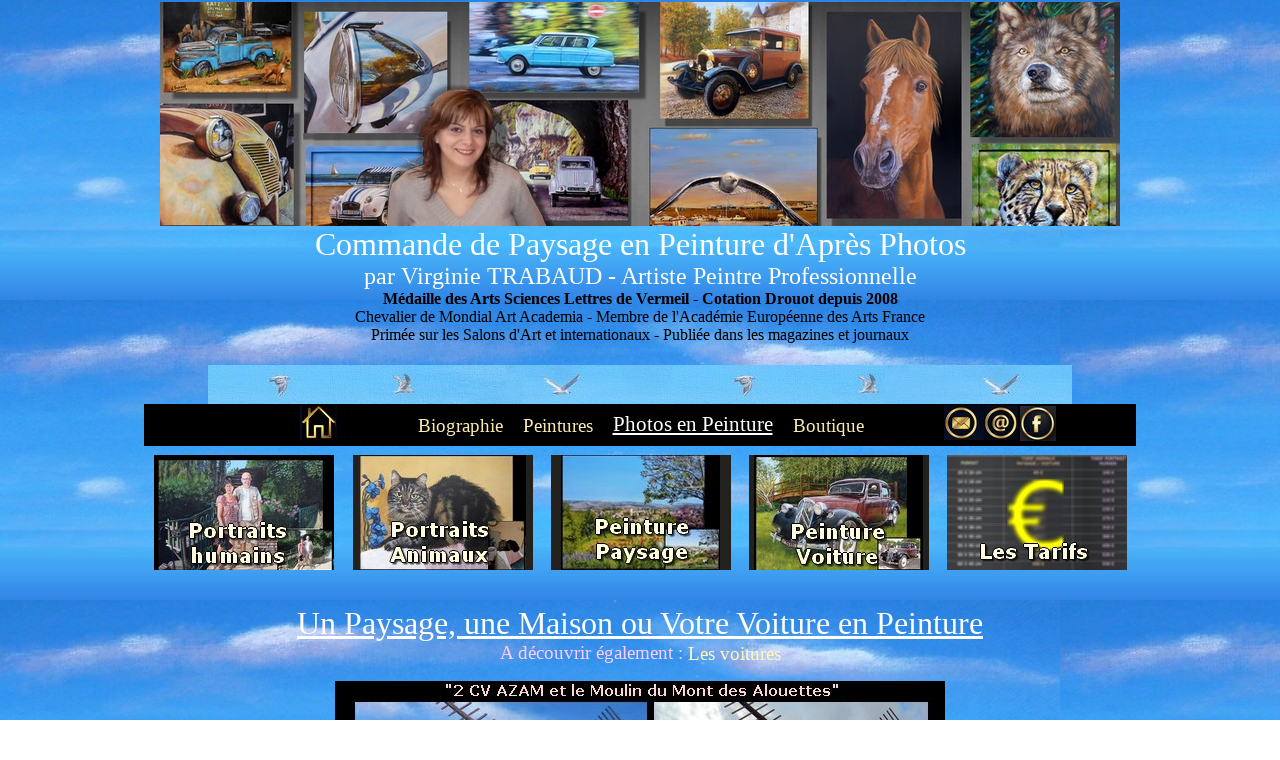

--- FILE ---
content_type: text/html
request_url: https://virginie-trabaud.com/photo-en-peinture-maison-paysage-artiste-peintre-virginie-trabaud.html
body_size: 13437
content:
<html xmlns="http://www.w3.org/1999/xhtml">
<head>
<meta http-equiv="Content-Type" content="text/html; charset=windows-1252"> 
<meta name="viewport" content="width=device-width, initial-scale=1.0"/>
<title>Photo en peinture | Maison - Voiture - paysage sur Toile | Virginie Trabaud Artiste Peintre coté drouot</title> 
<meta name="description" content="Commandez votre tableau de peinture d après Photo sur Toile votre Voiture de collection, votre Maison Pavillon un Paysage peint par l Artiste Peintre virginie trabaud"/> 

      <link rel="apple-touch-icon" href="_private/apple-touch-icon2.png"/>
<title>Photo en peinture | Maison - Voiture - paysage sur Toile | Virginie Trabaud Artiste Peintre coté drouot</title> 
<style type="text/css">
.ejs_scroll {font-size:11px;font-family:Verdana;color:#000000;font-weight:bold;text-decoration:none}
.Style24 {color: #705D20; font-size: 24px;}*{outline: none;}.Style91 {font-size: 16; color: #990000;}
.Style95 {color: #990000; font-size: 16px; font-family: Arial, Helvetica, sans-serif; font-weight: bold;}
      .style1 {
				font-size: small;
}
.style29 {
				color: #FFAEF7;
}
.style65 {
				border: 0px solid #666666;
				text-align: center
}

.style30 {
				color: #D4D4F2;
}
.style7 {
				font-size: medium;
}
.style4 {
				color: #0000FF;
}
      .style2 {
				font-size: x-small;
}
      .style5 {
				font-family: Arial;
				font-size: medium;
}
.style66 {
	color: #FFCCFF;
}
.style3 {
				font-size: large;
}
</style>

<meta name="google-site-verification" content="X6pvEaA47oKo-76xT8Hk7oDlvAdC0vJB09Yd57_LgtM"/>
<meta http-equiv="content-script-type" content="text/javascript">
<meta name="robots" content="index,follow">
<meta name="viewport" content="width=device-width, initial-scale=1">
<meta name="keywords" content="tableau, peinture, acrylique, relief, paysage, mer, animaux, nus, photo, portrait, vente, acheter, tableaux">
<meta name="author" content="virginie trabaud">
<meta name="Reply-to" content="contact@virginie-trabaud.com">
<meta name="category" content="peinture, tableau, peintre, acrylique, exposition">
<meta name="identifier-url" content="www.virginie-trabaud.com"> 
<meta http-equiv="content-language" content="fr">
<meta name="publisher" content="trabaud">
<meta name="revisit" content="2 days"> 
<meta name="create-date" content="29/06/2021"> 
<meta name="googlebot-image" content="all">
</head>
<head></head>
<head>
</head>
<body background="_private/ar_plan2024c.jpg" topmargin="0" leftmargin="30" style="text-align: center"><table border="0" cellpadding="0" cellspacing="0" bordercolor="#000000" width="960" align="center" background-position="center" id="AutoNumber1">

</table>
<div align="center">
  <center>

<table border="0" cellpadding="2" cellspacing="0" bordercolor="#000000" width="1024" background-position="center" id="AutoNumber1" height="4047" style="border-collapse: collapse">
  <tr>
    <td width="1045" align="center" height="350">
<table border="0" cellpadding="0" cellspacing="0" style="border-collapse: collapse" bordercolor="#000000" width="992"><tr><td width="960" align="center" height="25" valign="top">
  <img border="0" src="_private_index/logo-wordpress-2019-small.jpg" width="960" height="224"><br>
                     
                          
        
		
        
		
        
                      <font color="#FFFFFF">
                     
                          
        
		
        
		
        
                      </b>
		
  					</font>
		
  					<font color="#FFFFFF" face="Verdana" size="6">Commande de 
  Paysage en Peinture d'Après Photos <br>

						

		

		
      					</font>
		
          

    
                          
    
                    
                    
                          
                    
                                  
    
                    
                    
                          
    
                    
                    
                          
    
                    
                    
                          
                    
        
        
    

                       

    

    
    
    

                      
  					<font color="#FFFFFF" face="Verdana" size="5">par Virginie TRABAUD - Artiste Peintre 
  Professionnelle<br>

						

		

		
      					</font>
		
          

    
                          
    
                    
                    
                          
                    
                                  
    
                    
                    
                          
    
                    
                    
                          
    
                    
                    
                          
                    
        
        
    

                       

    

    
    
    

                      
                      <b>
		
          
                    <font color="#000000" face="Verdana" size="3">
                          
                      Médaille des Arts Sciences Lettres de Vermeil -
                      </font>
		
          
					  </b>
		
          
                    <font color="#000000" face="Verdana" style="font-size: 12pt; font-weight:700">
                          
                      Cotation Drouot depuis 2008<br>
                      </font>
		
          
                    <font color="#000000" face="Verdana" size="3">
                          
                      Chevalier de Mondial Art Academia -
                      </font>
		
          
                    <font color="#000000" face="Verdana" style="font-size: 12pt">
                          
Membre de l'Académie Européenne des Arts France<br>
					  Primée sur les Salons d'Art et internationaux - Publiée 
dans les magazines et journaux</font><font color="#000000"> <br>
  </font>
		
          
                    <b style="outline: none; ">
                                            
  
  
 
    
    

    
    
                                                                 
    
                    
                    
                          
    
                    
                    
                          
    
                    
                    
                          
                    
        
        
               

    



    
    

    
    

     <font size="2" face="Verdana" color="#333333" style="outline: none; ">


    
    
    
    

    
    
                                                                 
    
                    
                    
                          
    
                    
                    
                          
    
                    
                    
                          
                    
        
        
               

    


                          <font size="2" face="Verdana" class="style1">


    
    
    
    

    
    
                                                                 
    
                    
                    
                          
    
                    
                    
                          
    
                    
                    
                          
                    
        
        
               

    


    

    
    

    
    

                         <font size="2" face="Verdana" color="#333333" style="outline: none; ">


    
    
    
    

    
    
                                                                 
    
                    
                    
                          
    
                    
                    
                          
    
                    
                    
                          
                    
        
        
               

    


    

    
    

    
    

                               <font size="2" face="Verdana" class="style1">


    
    
    
    

    
    
                                                                 
    
                    
                    
                          
    
                    
                    
                          
    
                    
                    
                          
                    
        
        
               

    



    
    

    
    

     
                    <font size="2" face="Verdana" color="#333333" style="outline: none; ">


    
    
    
    

    
    
                                                                 
    
                    
                    
                          
    
                    
                    
                          
    
                    
                    
                          
                    
        
        
               

    


    

    
    

    
    

     <font face="Verdana" class="style1" color="#333333">
		
        
		
        
   
        
        
        
		
                         
    

    
    

    
    

    
                    
                    
    

    

    
    

    

<font size="2" face="Verdana" color="#333333" style="outline: none; ">
                    <font face="Verdana" class="style1" color="#333333">
                                            
  
  
 
    
    

    
    
                                                                 
    
                    
                    
                          
    
                    
                    
                          
    
                    
                    
                          
                    
        
        
               

    



    
    

    
    

     <font size="2" face="Verdana" color="#333333" style="outline: none; ">


    
    
    
    

    
    
                                                                 
    
                    
                    
                          
    
                    
                    
                          
    
                    
                    
                          
                    
        
        
               

    


                          <font size="2" face="Verdana" class="style1">


    
    
    
    

    
    
                                                                 
    
                    
                    
                          
    
                    
                    
                          
    
                    
                    
                          
                    
        
        
               

    


                    <span style="font-weight: 400; outline:none; ">
                                            
  
  
 
    
    

    
    
                                                                 
    
                    
                    
                          
    
                    
                    
                          
    
                    
                    
                          
                    
        
        
               

    


    

    
    

    
    

                         <font size="2" face="Verdana" color="#333333" style="outline: none; ">


    
    
    
    

    
    
                                                                 
    
                    
                    
                          
    
                    
                    
                          
    
                    
                    
                          
                    
        
        
               

    


    

    
    

    
    

                          <font size="2" face="Verdana" class="style1">


    
    
    
    

    
    
                                                                 
    
                    
                    
                          
    
                    
                    
                          
    
                    
                    
                          
                    
        
        
               

    


                      <span style="outline: none; ">


    
    
    
    

    
    
                                   
    

    
    

    
    

    
                    
                    
    

    

    
    

    


    
    

    
    


         <strong style="font-weight: 400; outline:none; position:relative">
    

    
    

    
    

    


    

    
    

    
    

    


    

    

    
    

    
    

    
    

    
    

<strong style="outline: none; font-weight:400; position:relative">
		
        
		
        
   
        
        
        
		
                         
    

    
    

    
    

    
                    
                    
    

    

    
    

    

<font size="2" face="Verdana" color="#333333" style="outline: none; position:relative">
                        <font face="Verdana" class="style1" color="#333333">
<font size="4" face="Verdana" color="#333333" style="outline: none; position:relative">
                          

                      <font face="Verdana" class="style1" color="#333333">
<font size="4" face="Verdana" color="#333333" style="outline: none; position:relative"><font face="Verdana" class="style1" color="#333333">
<font size="4" face="Verdana" color="#333333" style="outline: none; position:relative">
<font face="Verdana" class="style1" color="#333333">
                        <font size="4" face="Verdana" color="#333333" style="outline: none; position:relative"><font face="Verdana" class="style1" color="#333333">
                        <font size="4" face="Verdana" color="#333333" style="outline: none; position:relative"><font face="Verdana" class="style1" color="#333333">
                        <font size="4" face="Verdana" color="#333333" style="outline: none; position:relative"><font face="Verdana" class="style1" color="#333333">
                          

    
    
    
    

    
    
                                                                 
    
                    
                    
                          
    
                    
                    
                          
    
                    
                    
                          
                    
        
        
               

    


    

    
    

    
    

                         <font size="2" face="Verdana" color="#333333" style="outline: none; position:relative">


    
    
    
    

    
    
                                                                 
    
                    
                    
                          
    
                    
                    
                          
    
                    
                    
                          
                    
        
        
               

    


    

    
    

    
    

<font face="Verdana" class="style1" color="#333333">
<font size="4" face="Verdana" color="#333333" style="outline: none; position:relative">


		
        
                      
        
        
        
		
                    
                    
    

    
    

    
    

    
                    
                    
    

    

    
    

    

    
    

    
    

                                       
                                                                 <span style="outline: none; font-weight:400; position:relative">
                            <font size="4" style="outline: none; position:relative" face="Verdana">
                      <br>
                    </font></span></font></font></font></font></font></font></font></font></font></font></font></font></font></font></font></font></font></strong></strong></span></font></font></span></font></font></font></font></font></font></font></font></font></font></b>
    

    
    

    
    

    


    

    
    

    
    

    


    

    

    
    

    
    

    
    

    
    

					<font color="#333333">
    

    
    

    
    

    


    

    
    

    
    

    


    

    

    
    

    
    

    
    

    
    

                      <strong style="font-weight: 400">
    

    
    

    
    

    


    

    
    

    
    

    


    

    

    
    

    
    

    
    

    
    



    


    

    

    
    

    


    

    
    

    
    

    


    

    
    

    
    

    


    

    <font face="Verdana" style="font-size: 20pt" color="#FFCCFF">
    

    
    

    
    

    


    

    
    

    
    

    


    

    

    
    

    
    

    
    

    
    

    <span style="font-weight: 400">
    

    
    

    
    

    


    

    
    

    
    

    


    

    

    
    

    
    

    
    

    
    



    


    

    

    
    

    


    

    
    

    
    

    


    

    
    

    
    

    


    

					<font color="#333333">
    

    
    

    
    

    


    

    
    

    
    

    


    

    

    
    

    
    

    
    

    
    

<img border="0" src="_private/ar_fresque2024.jpg" width="864" height="39"></font></span></font></strong></font></td>  </tr>
  <tr>
    <td width="1045" align="center" height="3058">
<table border="0" cellpadding="0" cellspacing="0" style="border-collapse: collapse" bordercolor="#000000" width="992">
  <tr>
    <td width="960" align="center" height="50" valign="top">
<table border="0" cellspacing="1" style="border-collapse: collapse" bordercolor="#111111" width="100%">
  <tr>
    <td width="20%" bgcolor="#000000">
    <p align="right"><font face="Verdana" color="#F9E8AF" style="font-size: 14pt; vertical-align:text-bottom"><a href="index.html">
    <img border="0" src="_private/icon_home.jpg" alt="Retour à l'Accueil du Site" width="37" height="35"></a>&nbsp;</font></td>
    <td width="60%" align="center" bgcolor="#000000">
<font face="Verdana" color="#FFFFFF" style="font-size: 14pt; vertical-align:text-bottom">
<a href="artiste-peintre-virginie-trabaud-biographie-tableau-peinture.html" style="text-decoration: none">
<font color="#F9E8AF">Biographie</font></a><font color="#F9E8AF">&nbsp; </font></font>
<font face="Verdana" color="#F9E8AF" style="font-size: 14pt; vertical-align:text-bottom">
&nbsp;&nbsp;</font><font face="Verdana" color="#FFFFFF" style="font-size: 14pt; vertical-align:text-bottom"><a href="tableau-peinture-acrylique-relief-mer-paysages-animaux-artiste-peintre-virginie-trabaud.html" style="text-decoration: none"><font color="#F9E8AF">Peintures</font></a><font color="#F9E8AF">&nbsp; </font>
<font face="Verdana" color="#F9E8AF" style="font-size: 14pt; vertical-align:text-bottom">
&nbsp;&nbsp;</font></font><font face="Verdana" color="#FFFFFF" style="vertical-align:text-bottom"><a href="tableau-peinture-acrylique-d-apres-photo-ardoise-portrait-chien-chat-enfant-artiste-peintre-virginie-trabaud.html"><font color="#FFFFFF" style="font-size: 16pt">Photos 
en Peinture</font></a></font><font face="Verdana" color="#FFFFFF" style="font-size: 14pt; vertical-align:text-bottom"><font color="#F9E8AF">&nbsp;
</font>
<font face="Verdana" color="#F9E8AF" style="font-size: 14pt; vertical-align:text-bottom">&nbsp; </font>
<a href="boutique-reproductions-tableaux-peintures-artiste-peintre-virginie-trabaud.html" style="text-decoration: none">
<font color="#F9E8AF">Boutique</font></a><font color="#FDF7B9"> </font>
    </td>
    <td width="20%" bgcolor="#000000"><font face="Verdana" color="#FFFFFF" style="font-size: 14pt; vertical-align:text-bottom"><font face="Verdana" color="#FDF7B9" style="font-size: 14pt; vertical-align:text-bottom">
    &nbsp;</font><a href="artiste-peintre-virginie-trabaud-contact.html"><img border="0" src="_private/icon_contact.jpg" alt="Contacter l'Artiste peintre Virginie Trabaud" width="74" height="35"></a></font><a href="https://fr-fr.facebook.com/Virginie-Trabaud-Artiste-Peintre-127661430603950/" target="_blank"><img border="0" src="_private/icon_fb.jpg" alt="Aller sur la page Facebook de Virginie TRABAUD - Artiste Peintre" width="38" height="35"></a><font face="Verdana" color="#FFFFFF" style="font-size: 14pt; vertical-align:text-bottom"></a></td>
  </tr>
</table>
    </td>
    </tr>
  <tr>
    <td width="960" align="center">
    

    
    

    
    

    


    

    
    

    
    

    


    

    

    
    

    
    

    
    

    
    

                      <strong style="font-weight: 400">
    

    
    

    
    

    


    

    
    

    
    

    


    

    

    
    

    
    

    
    

    
    

                      <table border="0" cellspacing="1" style="border-collapse: collapse" bordercolor="#111111" width="100%">
                        <tr>
    

    
    

    
    

    


    

    
    

    
    

    


    

    

    
    

    
    

    
    

    
    

					<font color="#333333">
    

    
    

    
    

    


    

    
    

    
    

    


    

    

    
    

    
    

    
    

    
    

                          <td width="20%" height="17" align="center">
                          <a href="photo-en-peinture-portrait-de-famille-artiste-peintre-virginie-trabaud.html">
                          <img border="0" src="_private_index/menu-photo-portrait.jpg" alt="Peinture d après photo portrait enfant et famille" width="180" height="115"></a></td>
                          <td width="20%" height="17" align="center">
                          <a href="photo-en-peinture-portrait-chien-chat-artiste-peintre-virginie-trabaud.html">
                          <img border="0" src="_private_index/menu-photo-animaux.jpg" alt="Portrait d après photo Animaux chat chien chevaux" width="180" height="115"></a></td>
                          <td width="20%" height="17" align="center">
                          <a href="photo-en-peinture-maison-paysage-artiste-peintre-virginie-trabaud.html">
                          <img border="0" src="_private_index/menu-photo-paysage.jpg" alt="Peinture d après photo de paysage et mer" width="180" height="115"></a></td>
                          <td width="20%" height="17" align="center">
                          <a href="photo-en-peinture-maison-paysage-artiste-peintre-virginie-trabaud.html">
                          <img border="0" src="_private_index/menu-photo-voiture.jpg" alt="Peinture d après photo Voiture bateau moto" width="180" height="115"></a></td>
                          <td width="20%" height="17" align="center">
                              

    
    

    
    

    


    

    
    

    
    

    


    

    

    
    

    
    

    
    

    
    

                      <strong style="font-weight: 400">
    

    
    

    
    

    


    

    
    

    
    

    


    

    

    
    

    
    

    
    

    
    

					<font color="#333333">
    

    
    

    
    

    


    

    
    

    
    

    


    

    

    
    

    
    

    
    

    
    

                          <a href="commander-un-tableau-de-peinture-d-apres-photos-artiste-peintre-trabaud.html">
                          <img border="0" src="_private_index/menu-tarifs.jpg" alt="Les tarifs pour une commande de tableau d après photo" width="180" height="115"></a></font></strong></td>
    

    
    

    
    

    


    

    
    

    
    

    


    

    

    
    

    
    

    
    

    
    

                    </font>
		
        
		
        
		
        
    

    


    

    
    

    
    

    


    

    

    
    

    
    

    
    

    
    

                        </tr>
                      </table>
    

    
    

    
    

    


    

    
    

    
    

    


    

    

    
    

    
    

    
    

    
    

    <p>
                     
                          
        
		
        
		
        

    


    

    
    

    
    

    


    

    

    
    

    
    

    
    

    
    

					<font color="#333333">
    

    
    

    
    

    


    

    
    

    
    

    


    

    

    
    

    
    

    
    

    
    

        <br>
                     
                          
        
		
        
		
        
                    
                          
                    
                                  
    
                    
                    
                          
    
                    
                    
                          
    
                    
                    
                          
                    
        
        
    

                       

    

    
    
    

                      

                    </font>
		
        
		
        
		
        
    

    


    

    
    

    
    

    


    

    

    
    

    
    

    
    

    
    

    <u><font face="Verdana" size="6" color="#FFFFFF">Un Paysage, une Maison ou Votre Voiture en </font>
    </u>
                     
                          
        
		
        
		
        

    


    

    
    

    
    

    


    

    

    
    

    
    

    
    

    
    

					<font color="#333333">
    

    
    

    
    

    


    

    
    

    
    

    


    

    

    
    

    
    

    
    

    
    

    <font face="Verdana" style="font-size: 24pt" color="#FFFFFF"><u>Peinture<br>
    </u></font>
                     
                          
        
		
        
		
        

    


    

    
    

    
    

    


    

    

    
    

    
    

    
    

    
    

    <font face="Verdana" style="font-size: 14pt" color="#FFCCFF">A découvrir 
    également :</font></font><font color="#FDF7B9" face="Verdana" style="font-size: 14pt"> </font>
                     
                          
        
		
        
		
        

    


    

    
    

    
    

    


    

    

    
    

    
    

    
    

    
    

					<font color="#333333">
    

    
    

    
    

    


    

    
    

    
    

    


    

    

    
    

    
    

    
    

    
    

                    <font face="Verdana" style="font-size: 20pt" color="#FFCCFF">
                     
                          
        
		
        
		
        

    


    

    
    

    
    

    


    

    

    
    

    
    

    
    

    
    

    <span style="vertical-align: text-bottom"><font color="#FFFFFF">
    <span style="font-size: 14pt">
    <a style="text-decoration: none" href="tableau-de-peinture-voiture-de-collection-et-sportive-acrylique-virginie-trabaud.html">
    <font color="#FDF7B9">Les voitures</font></a></span></font></span></font></p>
    

    
    

    
    

    


    

    
    

    
    

    


    

    

    
    

    
    

    
    

    
    

                    <p align="center">
                    
                    

    
                          
    
                    
                    
                          
                    
                                  
    
                    
                    
                          
    
                    
                    
                          
    
                    
                    
                          
                    
        
        
    

                       

    

    
    
    

                      

                    <span style="font-weight: 400; outline:none; ">
                                            
  
  
 
    
    

    
    
                                                                 
    
                    
                    
                          
    
                    
                    
                          
    
                    
                    
                          
                    
        
        
               

    


    

    
    

    
    

                          <b>
                                            
  
  
 
    
    

    
    
                                                                 
    
                    
                    
                          
    
                    
                    
                          
    
                    
                    
                          
                    
        
        
               

    


    

    
    

    
    

          <strong>

          
    
    
    
    

    
    
                    
                    
    

    
    

    
    

    
                    
                    
    

    

    
    

    

    <span style="font-weight: 400">
    

    
    

    
    

    


    

    
    

    
    

    


    

    

    
    

    
    

    
    

    
    

                    <font face="Verdana" class="style1" color="#333333">
    

    
    

    
    

    


    

    
    

    
    

    


    

    

    
    

    
    

    
    

    
    

                         <font face="Verdana">
                    <font face="Verdana" class="style1">
    

    
    

    
    

    


    

    
    

    
    

    


    

    

    
    

    
    

    
    

    
    

                         <font face="Verdana" color="#333333">
    

    
    

    
    

    


    

    
    

    
    

    


    

    

    
    

    
    

    
    

    
    

                    <font face="Verdana" class="style1">
		
  
  
 
    
    

    
    
                    
                    
    

    
    

    
    

    
                    
                    
    

    

    
    

    


    
    

    
    

                         <font face="Verdana" color="#FFCCFF">
                    <font face="Verdana" class="style1">
                          <span style="font-weight: 400; outline:none">
                          
        
		
        
		
        
                    
                    
                          
                    
                                  
    
                    
                    
                          
    
                    
                    
                          
    
                    
                    
                          
                    
        
        
    

                       

    

    
    
    

                      
                    <font face="Verdana" color="#333333"><font face="Verdana" class="style1">
                    <font size="2" face="Verdana" color="#333333" style="outline: none; "><font size="2" face="Verdana" class="style1">
                    <font size="2" face="Verdana" color="#333333" style="outline: none; "><font size="2" face="Verdana" class="style1">
                    <font size="2" face="Verdana" color="#333333" style="outline: none; "><font face="Verdana" class="style1" color="#333333">
                    <font size="4" face="Verdana" color="#333333" style="outline: none; "><font size="2" face="Verdana" class="style1">
                    <font size="2" face="Verdana" color="#333333" style="outline: none; "><font size="2" face="Verdana" class="style1">
                    <font size="2" face="Verdana" color="#333333" style="outline: none; "><font size="2" face="Verdana" class="style1">
                    <font size="2" face="Verdana" color="#333333" style="outline: none; "><font size="2" face="Verdana" class="style1">
                    <font size="4" face="Verdana" color="#333333" style="outline: none; "><font size="2" face="Verdana" class="style1">
                    <font size="2" face="Verdana" color="#333333" style="outline: none; "><font size="2" face="Verdana" class="style1">
                    <font size="4" face="Verdana" color="#333333" style="outline: none; "><font face="Verdana" class="style1" color="#333333">
                    <font size="4" face="Verdana" color="#333333" style="outline: none; "><font face="Verdana" class="style1" color="#333333">
                    <font size="4" face="Verdana" color="#333333" style="outline: none; "><font face="Verdana" class="style1" color="#333333">
                    <font size="4" face="Verdana" color="#333333" style="outline: none; "><font size="2" face="Verdana" class="style1">
                    <font size="2" face="Verdana" color="#333333" style="outline: none; "><font size="2" face="Verdana" class="style1">
                    <font size="2" face="Verdana" color="#333333" style="outline: none; "><font size="2" face="Verdana" class="style1">
                    <font size="2" face="Verdana" color="#333333" style="outline: none; "><font size="2" face="Verdana" class="style1">
                    <font face="Verdana" class="style1" color="#333333"><font face="Verdana"><font face="Verdana" class="style1"><font face="Verdana" color="#333333"><font face="Verdana" class="style1"><font face="Verdana" color="#FFCCFF"><font face="Verdana" class="style1"><font face="Verdana" color="#FFCC99">

       
    
    
    
    

    
    
                    
                    
    

    
    

    
    

    
                    
                    
    

    

    
    

    

                    <font face="Verdana" class="style1" color="#333333">
    

    
    

    
    

    


    

    
    

    
    

    


    

    

    
    

    
    

    
    

    
    

                         <font face="Verdana">
                    <font face="Verdana" class="style1">
    

    
    

    
    

    


    

    
    

    
    

    


    

    

    
    

    
    

    
    

    
    

                         <font face="Verdana" color="#333333">
    

    
    

    
    

    


    

    
    

    
    

    


    

    

    
    

    
    

    
    

    
    

                    <font face="Verdana" class="style1">
		
  
  
 
    
    

    
    
                    
                    
    

    
    

    
    

    
                    
                    
    

    

    
    

    


    
    

    
    

                         <font face="Verdana" color="#FFCCFF">
                    <font face="Verdana" class="style1">
    

    
    

    
    

    


    

    
    

    
    

    


    

    

    
    

    
    

    
    

    
    

                    <font face="Verdana" color="#333333"><font face="Verdana" class="style1">
                    <font size="2" face="Verdana" color="#333333" style="outline: none; "><font size="2" face="Verdana" class="style1">
                    <font size="2" face="Verdana" color="#333333" style="outline: none; "><font size="2" face="Verdana" class="style1">
                    <font size="2" face="Verdana" color="#333333" style="outline: none; "><font face="Verdana" class="style1" color="#333333">
                    <font size="4" face="Verdana" color="#333333" style="outline: none; "><font size="2" face="Verdana" class="style1">
                    <font size="2" face="Verdana" color="#333333" style="outline: none; "><font size="2" face="Verdana" class="style1">
                    <font size="2" face="Verdana" color="#333333" style="outline: none; "><font size="2" face="Verdana" class="style1">
                    <font size="2" face="Verdana" color="#333333" style="outline: none; "><font size="2" face="Verdana" class="style1">
                    <font size="4" face="Verdana" color="#333333" style="outline: none; "><font size="2" face="Verdana" class="style1">
                    <font size="2" face="Verdana" color="#333333" style="outline: none; "><font size="2" face="Verdana" class="style1">
                    <font size="4" face="Verdana" color="#333333" style="outline: none; "><font face="Verdana" class="style1" color="#333333">
                    <font size="4" face="Verdana" color="#333333" style="outline: none; "><font face="Verdana" class="style1" color="#333333">
                    <font size="4" face="Verdana" color="#333333" style="outline: none; "><font face="Verdana" class="style1" color="#333333">
                    <font size="4" face="Verdana" color="#333333" style="outline: none; "><font size="2" face="Verdana" class="style1">
                    <font size="2" face="Verdana" color="#333333" style="outline: none; "><font size="2" face="Verdana" class="style1">
                    <font size="2" face="Verdana" color="#333333" style="outline: none; "><font size="2" face="Verdana" class="style1">
                    <font size="2" face="Verdana" color="#333333" style="outline: none; "><font size="2" face="Verdana" class="style1"><font face="Verdana" class="style1" color="#333333">
    

    
    

    
    

    


    

    
    

    
    

    


    

    

    
    

    
    

    
    

    
    

                         <font face="Verdana">
                    <font face="Verdana" class="style1">
    

    
    

    
    

    


    

    
    

    
    

    


    

    

    
    

    
    

    
    

    
    

                         <font face="Verdana" color="#333333">
    

    
    

    
    

    


    

    
    

    
    

    


    

    

    
    

    
    

    
    

    
    

                    <font face="Verdana" class="style1">
		
  
  
 
    
    

    
    
                    
                    
    

    
    

    
    

    
                    
                    
    

    

    
    

    


    
    

    
    

                         <font face="Verdana" color="#FFCCFF">
                    <font face="Verdana" class="style1">
                    <font face="Verdana" color="#FFCC99">
    

    
    

    
    

    


    

    
    

    
    

    


    

    

    
    

    
    

    
    

    
    

                    <img border="0" src="tableau-peinture-voiture-2cv-azam-moulin-vendee-trabaud/peinture-2cv-moulin-tableau-acrylique-trabaud.jpg" width="610" height="439"></font></font></font></font></font></font></font></font></font></font></font></font></font></font></font></font></font></font></font></font></font></font></font></font></font></font></font></font></font></font></font></font></font></font></font></font></font></font></font></font></font></font></font></font></font></font></font></font></font></font></font></font></font></font></font></font></font></font></font></font></font></font></font></font></font></font></font></font></font></font></font></font></font></font></font></font></font></font></font></font></font></font></font></font></font></font></font></font></font></font></font></span></font></font></font></font></font></font></font></span></strong></b></span><strong><b style="outline: none"><font face="Verdana" style="outline: none" color="#333333"><br>
                    <br>
                    </font></b></strong>
		
                    

    
                          
    
                    
                    
                          
                    
                                  
    
                    
                    
                          
    
                    
                    
                          
    
                    
                    
                          
                    
        
        
    

                       

    

    
    
    

                      

                    <span style="font-weight: 400; outline:none; ">
                                            
  
  
 
    
    

    
    
                                                                 
    
                    
                    
                          
    
                    
                    
                          
    
                    
                    
                          
                    
        
        
               

    


    

    
    

    
    

          <strong>

          
    
    
    
    

    
    
                    
                    
    

    
    

    
    

    
                    
                    
    

    

    
    

    

    <span style="font-weight: 400">
    

    
    

    
    

    


    

    
    

    
    

    


    

    

    
    

    
    

    
    

    
    

                          <b>
		
  
  
 
    
    

    
    
                    
                    
    

    
    

    
    

    
                    
                    
    

    

    
    

    

                          <font face="Verdana" color="#333333">
                    <font face="Verdana" class="style1">

       
    
    
    
    

    
    
                    
                    
    

    
    

    
    

    
                    
                    
    

    

    
    

    

                    <b style="outline: none; ">

                      <strong style="outline: none; ">
                                            
  
  
 
    
    

    
    
                                                                 
    
                    
                    
                          
    
                    
                    
                          
    
                    
                    
                          
                    
        
        
               

    



    
    

    
    

     <font size="2" face="Verdana" color="#333333" style="outline: none; ">


    
    
    
    

    
    
                                                                 
    
                    
                    
                          
    
                    
                    
                          
    
                    
                    
                          
                    
        
        
               

    


                          <font size="2" face="Verdana" class="style1">


    
    
    
    

    
    
                                                                 
    
                    
                    
                          
    
                    
                    
                          
    
                    
                    
                          
                    
        
        
               

    


    

    
    

    
    

                         <font size="2" face="Verdana" color="#333333" style="outline: none; ">


    
    
    
    

    
    
                                                                 
    
                    
                    
                          
    
                    
                    
                          
    
                    
                    
                          
                    
        
        
               

    


    

    
    

    
    

         <strong style="font-weight: 400; outline:none; ">
    

    
    

    
    

    


    

    
    

    
    

    


    

    

    
    

    
    

    
    

    
    

                               <font size="2" face="Verdana" class="style1">


    
    
    
    

    
    
                                                                 
    
                    
                    
                          
    
                    
                    
                          
    
                    
                    
                          
                    
        
        
               

    


    

    
    

    
    

                         <font size="2" face="Verdana" color="#333333" style="outline: none; ">


    
    
    
    

    
    
                                                                 
    
                    
                    
                          
    
                    
                    
                          
    
                    
                    
                          
                    
        
        
               

    


    

    
    

    
    

                         <font face="Verdana" class="style1" color="#333333">
<font size="4" face="Verdana" color="#333333" style="outline: none; "><font size="2" face="Verdana" class="style1">
<font size="2" face="Verdana" color="#333333" style="outline: none; "><font size="2" face="Verdana" class="style1">
<font size="2" face="Verdana" color="#333333" style="outline: none; "><font size="2" face="Verdana" class="style1">
<font size="2" face="Verdana" color="#333333" style="outline: none; "><font size="2" face="Verdana" class="style1">
<font size="4" face="Verdana" color="#333333" style="outline: none; ">
                    <font size="2" face="Verdana" class="style1">
                          
<font size="2" face="Verdana" color="#333333" style="outline: none; "><font size="2" face="Verdana" class="style1">
<font size="4" face="Verdana" color="#333333" style="outline: none; ">
                          

                      <font face="Verdana" class="style1" color="#333333">
<font size="4" face="Verdana" color="#333333" style="outline: none; "><font face="Verdana" class="style1" color="#333333">
<font size="4" face="Verdana" color="#333333" style="outline: none; ">
<font face="Verdana" class="style1" color="#333333">
<font size="4" face="Verdana" color="#333333" style="outline: none; "><font size="2" face="Verdana" class="style1">
                    <font size="2" face="Verdana" color="#333333" style="outline: none; "><font size="2" face="Verdana" class="style1">
                    <font size="2" face="Verdana" color="#333333" style="outline: none; "><font size="2" face="Verdana" class="style1">
                    <font size="2" face="Verdana" color="#333333" style="outline: none; "><font size="2" face="Verdana" class="style1">
                    <font size="4" face="Verdana" color="#333333" style="outline: none; "><font size="2" face="Verdana" class="style1">
                    <font size="2" face="Verdana" color="#333333" style="outline: none; "><font size="2" face="Verdana" class="style1">
                    <font size="4" face="Verdana" color="#333333" style="outline: none; "><font face="Verdana" class="style1" color="#333333">
                    <font size="4" face="Verdana" color="#333333" style="outline: none; "><font face="Verdana" class="style1" color="#333333">
                    <font size="4" face="Verdana" color="#333333" style="outline: none; "><font face="Verdana" class="style1" color="#333333">
                          

    
    
    
    

    
    
                                   
    

    
    

    
    

    
                    
                    
    

    

    
    

    


    
    

    
    

    <span style="font-weight: 400; outline:none">
    

    
    

    
    

    


    

    
    

    
    

    


    

    

    
    

    
    

    
    

    
    

                         <font face="Verdana">
                    <font face="Verdana" class="style1">
    

    
    

    
    

    


    

    
    

    
    

    


    

    

    
    

    
    

    
    

    
    

                         <font face="Verdana" color="#333333">
    

    
    

    
    

    


    

    
    

    
    

    


    

    

    
    

    
    

    
    

    
    

                    <font face="Verdana" class="style1">
		
  
  
 
    
    

    
    
                    
                    
    

    
    

    
    

    
                    
                    
    

    

    
    

    


    
    

    
    

                         <font face="Verdana" color="#FFCCFF">
                    <font face="Verdana" class="style1">
                    <font face="Verdana">
    

    
    

    
    

    


    

    
    

    
    

    


    

    

    
    

    
    

    
    

    
    

                    <font face="Verdana" class="style1">
                    <font face="Verdana">
         
       
    
    
    
    

    
    
                    
                    
    

    
    

    
    

    
                    
                    
    

    

    
    

    

                    <font face="Verdana" class="style1">
                    <font face="Verdana" size="3">Photo originale sombre, qui 
                          manque de couleurs<br>
                          un petit travail de recherche s'effectue alors pour 
                          retrouver l'architecture d'origine<br>
                          et la teinte réelle de la 2cv afin qu'elle soit plus 
                          près de la réalité<br>
                          &quot;2cv Azam et le moulin&quot; - En vente sur le site</font></font></font></font></font></font></font></font></font></font></font></span></font></font></font></font></font></font></font></font></font></font></font></font></font></font></font></font></font></font></font></font></font></font></font></font></font></font></font></font></font></font></font></font></font></font></font></font></font></font></font></strong></font></font></font></strong></b></font></font></b></span></strong></span></p>
    

    
    

    
    

    


    

    
    

    
    

    


    

    

    
    

    
    

    
    

    
    

                      </font>
    

    
    

    
    

    


    

    
    

    
    

    


    

    

    
    

    
    

    
    

    
    

    <p>
                     
                          
        
		
        
		
        

    


    

    
    

    
    

    


    

    

    
    

    
    

    
    

    
    

    <b><span style="font-weight: 400; outline:none; "><strong><span style="font-weight: 400"><font face="Verdana"><font face="Verdana" class="style1">
         
       
    
    
    
    

    
    
                    
                    
    

    
    

    
    

    
                    
                    
    

    

    
    

    

    
    

    

                    <font size="2" face="Verdana" class="style1">
                    <font face="Verdana" class="style1">
                    <font face="Verdana" size="5">
                    <font face="Verdana" class="style1">
                    <font face="Verdana" size="5" color="#FFFFFF">Consulter tous les formats et 
    Tarifs<br>
		
  
  
 
                          </font></font></font>
                    </font>
                     
                          
        
		
        
		
        

    


    

    
    

    
    

    


    

    

    
    

    
    

    
    

    
    

					<font color="#333333">
    

    
    

    
    

    


    

    
    

    
    

    


    

    

    
    

    
    

    
    

    
    

    <font face="Verdana" color="#FFCC99">
         
       
    
    
    
    

    
    
                    
                    
    

    
    

    
    

    
                    
                    
    

    

    
    

    

    
    

    

                    <font face="Verdana" color="#FFCCFF"><font face="Verdana" color="#333333"><font face="Verdana" class="style1" color="#333333">
                    <font face="Verdana" color="#FFCCFF"><font face="Verdana" class="style1" color="#333333">
         
                    <font face="Verdana" color="#FFCCFF" size="2">
         
       
    
    
    
    

    
    
                    
                    
    

    
    

    
    

    
                    
                    
    

    

    
    

    

    
    

    

                    <font face="Verdana" class="style1" color="#333333">
                    <font face="Verdana" color="#FFCCFF">
         
       
    
    
    
    

    
    
                    
                    
    

    
    

    
    

    
                    
                    
    

    

    
    

    

    
    

    

                    <font face="Verdana" class="style1" color="#333333">
		
  
  
 
                          <font size="2" face="Verdana" color="#333333">
                        <a href="commander-un-tableau-de-peinture-d-apres-photos-artiste-peintre-trabaud.html">
    

<img border="0" src="_private/voir.gif" alt="Cliquez sur le bouton pour voir les tarifs" width="130" height="35"></a></font></font></font></font></font></font></font></font></font></font></font></font></font><font color="#333333"></font><font color="#333333"></font><font color="#333333"></font></font></font><font color="#333333"></font></span></strong></span></b><font color="#333333"></p>
    

    
    

    
    

    


    

    
    

    
    

    


    

    

    
    

    
    

    
    

    
    

                    <table border="0" cellpadding="0" cellspacing="0" style="border-collapse: collapse" bordercolor="#000000" width="100%">
  <tr>
    <td width="50%">
    <p align="center">
		
        
		
        
		
        
    

    
                    
                    
    

    
    

    
    

    
                    
                    
    

    

    
    

    


    
    
    

                      

                    <strong style="outline: none">
                     
  
  
   
  
  
  
 
    


    

    
    

    
    

    


    

    

    
    

    
    

    
    

    
    

                    <b><span style="font-weight: 400; outline:none">
         
    

    
    

    
    

    
                    
                    
    

    
    

    
    

    
                    
                    
    

    

    
    

    

    
    
    

                      
                    <strong>
                    
                    
                    
                    
                          
    
                    
                    
                          
                    
                                  
    
                    
                    
                          
    
                    
                    
                          
    
                    
                    
                          
                    
        
        
           				    <b style="outline: none">
                        <font face="Verdana" style="outline: none" color="#333333" size="6">
                    <img border="0" src="images2/_private_couple_chalet.jpg" width="350" height="276"></font></b></strong></span></b></strong><p align="center">
		
        
		
        
		
        
    

    
                    
                    
    

    
    

    
    

    
                    
                    
    

    

    
    

    


    
    
    

                      

                          <b style="outline: none; position: relative"><font size="2" face="Verdana" color="#333333" style="outline: none; position:relative"><font size="2" face="Verdana" class="style1"><font size="2" face="Verdana" color="#333333" style="outline: none; position:relative"><font size="2" face="Verdana" class="style1"><font size="2" face="Verdana" color="#333333" style="outline: none; position:relative"><font face="Verdana" class="style1" color="#333333"><font size="2" face="Verdana" color="#333333" style="outline: none; position:relative"><font face="Verdana" class="style1" color="#333333"><font face="Verdana" size="2" color="#333333" style="outline: none; position:relative"><strong style="outline: none; position: relative"><span style="font-weight: 400; outline:none; position:relative"><font size="3" face="Verdana" color="#333333" style="outline: none; position: relative; font-weight: 700">
                          <img border="0" src="images2/_private_ferrari_noire.jpg" width="350" height="276"></font></span></strong></font></font></font></font></font></font></font></font></font></b></td>
    <td width="50%">
		
        
		
        
		
        
                      <strong style="font-weight: 400">
                          
        
		
        
		
        
					<font color="#333333">
    

    
    

    
    

    


    

    
    

    
    

    


    

    

    
    

    
    

    
    

    
    

    <span style="font-weight: 700; outline:none">
    

    
    

    
    

    


    

    
    

    
    

    


    

    

    
    

    
    

    
    

    
    



    


    

    

    
    

    


    

    
    

    
    

    


    

    
    

    
    

    


    

        <p align="left" style="margin-left: 20; margin-right: 20">
    

    
    

    
    

    


    

    
    

    
    

    


    

    

    
    

    
    

    
    

    
    

                          </span>
    

    
    

    
    

    


    

    
    

    
    

    


    

    

    
    

    
    

    
    

    
    



    


    

    

    
    

    


    

    
    

    
    

    


    

    
    

    
    

    


    

					<font face="Verdana" color="#FFCCFF" style="font-size: 20pt">
		
          
    
    
    
    

    
    
                                                                 
    
                    
                    
                          
    
                    
                    
                          
    
                    
                    
                          
                    
        
        
               

    

    
    

    
    

    
    



    


    

    

    
    

    


    

    
    

    
    

    


    

    
    

    
    

    


    

                          <font size="2" face="Verdana" class="style1">


    
    
    
    

    
    
                                                                 
    
                    
                    
                          
    
                    
                    
                          
    
                    
                    
                          
                    
        
        
               

    


    

    
    

    
    

     <font face="Verdana" color="#FFFFFF" style="font-size: 12pt">


    
    
    
    

    
    
                                                                 
    
                    
                    
                          
    
                    
                    
                          
    
                    
                    
                          
                    
        
        
               

    

    
    

    
    

    
    

    <span style="font-weight: 700; outline:none">
    

    
    

    
    

    


    

    
    

    
    

    


    

    

    
    

    
    

    
    

    
    



    


    

    

    
    

    


    

    
    

    
    

    


    

    
    

    
    

    


    

                          Virginie TRABAUD</span><span style="font-weight: 400; outline:none"> </span>
</font>


    
    
    
    

    
    
                                                                 
    
                    
                    
                          
    
                    
                    
                          
    
                    
                    
                          
                    
        
        
               

    

    
    

    
    

    
    

                          </font>
    

    
    

    
    

    


    

    
    

    
    

    


    

    

    
    

    
    

    
    

    
    

                      <span style="font-weight: 400">
                          
        
		
        
		
        
    

    


    

    
    

    
    

    


    

    

    
    

    
    

    
    

    
    

					<font color="#333333">
    

    
    

    
    

    


    

    
    

    
    

    


    

    

    
    

    
    

    
    

    
    

                          <font size="2" face="Verdana" class="style1">
                          <font face="Verdana" color="#FFFFFF" size="3">peint 
                          uniquement à l'acrylique sur ses toiles. Le Séchage 
                          est plus rapide et la peinture résistante même en 
                          extérieur.</font></font></font></span></font><font face="Verdana" color="#FFCCFF"><p align="left" style="margin-left: 20; margin-right: 20">
    

    
    

    
    

    


    

    
    

    
    

    


    

    

    
    

    
    

    
    

    
    

                          <font face="Verdana" size="3">Elle réalise cette photo 
                          souvenir qui vous tient à coeur. Même si vos photos 
                          sont anciennes, sombres ou floues</font></font><font face="Verdana" color="#FFCCFF" style="font-size: 20pt"><font face="Verdana" color="#FFCCFF"><p align="left" style="margin-left: 20; margin-right: 20">
    

    
    

    
    

    


    

    
    

    
    

    


    

    

    
    

    
    

    
    

    
    

                          <font face="Verdana" size="3">Elle prend du temps afin que la 
                          réalisation soit au plus proche du souhait de la 
                          personne qui la contacte. Conforme à la photo 
                          originale, en couleurs ou sépia.</font></font><font face="Verdana" color="#FFCCFF" style="font-size: 20pt"><span style="font-weight: 400; outline:none"><font face="Verdana" color="#FFCCFF" size="2"><font size="2" face="Verdana" class="style1"><font face="Verdana" color="#FFCCFF" size="2"><font size="2" face="Verdana" class="style1"><font face="Verdana" color="#FFCCFF" size="2"><font size="2" face="Verdana" class="style1"><font face="Verdana" color="#FFCCFF" size="2"><font size="2" face="Verdana" class="style1"><font face="Verdana" color="#FFCCFF" size="2"><font size="2" face="Verdana" class="style1"><font face="Verdana" color="#FFCCFF" size="2"><font size="2" face="Verdana" class="style1"><font face="Verdana" style="outline: none" color="#333333" size="2"><font face="Verdana" class="style1" color="#333333"><font size="2" face="Verdana" color="#333333"><font face="Verdana" class="style1" color="#333333"><font size="2" face="Verdana" color="#333333"><font face="Verdana" class="style1" color="#333333"><font size="2" face="Verdana" class="style1"><font face="Verdana" class="style1" color="#333333"><font size="2" face="Verdana" class="style1"><font face="Verdana" class="style1" color="#333333"><font face="Verdana" color="#FFCCFF" size="2" style="outline: none; font-size: 11pt"><font face="Verdana" class="style1" color="#333333"><font face="Verdana" style="outline: none" color="#333333" size="2"><font face="Verdana" class="style1" color="#333333"><font face="Verdana" color="#FFCCFF" size="2" style="outline: none"><span class="style7"><font face="Verdana" class="style1" color="#333333"><font color="#FDF7B9" size="2" face="Verdana" style="outline: none"></font></font></span></font></font></font></font></font></font></font></font></font></font></font></font></font></font></font></font></font></font></font></font></font></font></font></font></font></font></font></span></font></font><p align="left" style="margin-left: 20; margin-right: 20">
    

    
    

    
    

    


    

    
    

    
    

    


    

    

    
    

    
    

    
    

    
    

                          <font face="Verdana" style="font-size: 14pt" color="#FDF7B9">Vous 
                          n'avez jamais pu prendre la photo de vos rêves ? Je 
                          vous relève ce défi qui vous tient à coeur !</font><p align="left" style="margin-left: 20; margin-right: 20">
    

    
    

    
    

    


    

    
    

    
    

    


    

    

    
    

    
    

    
    

    
    

                          <font face="Verdana" style="font-size: 12pt" color="#FFCCFF">Les 
                          Délais sont parfois de plusieurs mois, voir une année 
                          lorsqu'il s'agit d'une composition d'après plusieurs 
                          photos  comme pour &quot;le Chien avec les 4 chats&quot; d'après des 
                          photos datant de plusieurs années, ou le 4 toutous 
                          dont un corps entier a été recréé et un regard flou 
                          sur l'une d'elle a été inventé. </font>
                    
                    
                    
                    
                          
    
                    
                    
                          
                    
                                  
    
                    
                    
                          
    
                    
                    
                          
    
                    
                    
                          
                    
        
        
    
    

    
    

    
    

    
    

                    <span style="font-weight: 400"><b>
		

    
    

    
    

    


    

    
    

    
    

    


    

    

    
    

    
    

    
    

    
    

       <font style="outline: none" face="Verdana">
<b style="outline: none">
          <font size="4" face="Verdana" style="outline: none"><br>
                          &nbsp;</font></b></font></b></span></font></strong></td>
  </tr>
</table>
    <p align="center">
                          
        
		
        
		
        
    

    


    

    
    

    
    

    


    

    

    
    

    
    

    
    

    
    

    <span style="outline: none; font-weight:400"><strong><b>
    <font face="Verdana" class="style1" color="#333333"><font face="Verdana" style="outline: none" color="#333333" size="2"><font face="Verdana" class="style1" color="#333333"><font face="Verdana" color="#FFCCFF" size="2"><span class="style7"><span class="style4"><font face="Verdana" color="#FFCCFF" size="2" style="outline: none"><font face="Verdana" class="style1" color="#333333"><font face="Verdana" color="#FFCCFF" size="2" style="outline: none"><font face="Verdana" class="style1"><font face="Verdana" color="#FFCCFF" size="2" style="outline: none; font-size: 11pt"><font face="Verdana" class="style1" color="#333333"><font size="2" face="Verdana" class="style1">
    

    
    

    
    

    


    

    
    

    
    

    


    

    

    
    

    
    

    
    

    
    

                    <font size="2" face="Verdana" color="#333333">
                          
        
		
        
		
        
    

    
                    
                    
    

    
    

    
    

    
                    
                    
    

    

    
    

    


    
    
    

                      

                          <font size="2" face="Verdana" class="style1">


    
    
    
    

    
    
                                                                 
    
                    
                    
                          
    
                    
                    
                          
    
                    
                    
                          
                    
        
        
               

    


    

    
    

    
    

                          <font face="Verdana" size="5" color="#FFCCFF" color="#FFCCFF" style="outline: none">
                          <span style="font-weight: 400">
    

    
    

    
    

    


    

    
    

    
    

    


    

    

    
    

    
    

    
    

    
    

    <img border="0" src="_private/ar_fresque2024_small.jpg" width="515" height="39"></span></font></font></font></font></font></font></font></font></font></font></span></span></font></font></font></font></b></strong></span><p align="center">

          
    
    
    
    

    
    
                    
                    
    

    
    

    
    

    
                    
                    
    

    

    
    

    


    
    

    
    

                          <span class="style7">
                      <font face="Verdana" size="6" color="#FFFFFF">Un Art 
                    Accessible à Tous !<br>
                      </font>
                      <font face="Verdana" size="5" color="#FFFFFF">votre 
                    tableau personnalisé à partir de 85 €*<br>
                      </font>
                      <font face="Verdana" size="4" color="#FFCCFF">possibilité 
                    de paiement en plusieurs fois<br>
                      </font></span>
		
                    

    
                          
    
                    
                    
                          
                    
                                  
    
                    
                    
                          
    
                    
                    
                          
    
                    
                    
                          
                    
        
        
    

                       

    

    
    
    

                      

                    <span style="font-weight: 400; outline:none; ">
                                            
  
  
 
    
    

    
    
                                                                 
    
                    
                    
                          
    
                    
                    
                          
    
                    
                    
                          
                    
        
        
               

    


    

    
    

    
    

          <strong>

          
    
    
    
    

    
    
                    
                    
    

    
    

    
    

    
                    
                    
    

    

    
    

    

    <span style="font-weight: 400">
    

    
    

    
    

    


    

    
    

    
    

    


    

    

    
    

    
    

    
    

    
    

                          <b>
		
  
  
 
    
    

    
    
                    
                    
    

    
    

    
    

    
                    
                    
    

    

    
    

    

                          <font face="Verdana" color="#333333">
                    <font face="Verdana" class="style1">

       
    
    
    
    

    
    
                    
                    
    

    
    

    
    

    
                    
                    
    

    

    
    

    

                    <b style="outline: none; ">

                      <strong style="outline: none; ">
                                            
  
  
 
    
    

    
    
                                                                 
    
                    
                    
                          
    
                    
                    
                          
    
                    
                    
                          
                    
        
        
               

    



    
    

    
    

     <font size="2" face="Verdana" color="#333333" style="outline: none; ">


    
    
    
    

    
    
                                                                 
    
                    
                    
                          
    
                    
                    
                          
    
                    
                    
                          
                    
        
        
               

    


                          <font size="2" face="Verdana" class="style1">


    
    
    
    

    
    
                                                                 
    
                    
                    
                          
    
                    
                    
                          
    
                    
                    
                          
                    
        
        
               

    


    

    
    

    
    

                         <font size="2" face="Verdana" color="#333333" style="outline: none; ">


    
    
    
    

    
    
                                                                 
    
                    
                    
                          
    
                    
                    
                          
    
                    
                    
                          
                    
        
        
               

    


    

    
    

    
    

         <strong style="font-weight: 400; outline:none; ">
    

    
    

    
    

    


    

    
    

    
    

    


    

    

    
    

    
    

    
    

    
    

                               <font size="2" face="Verdana" class="style1">


    
    
    
    

    
    
                                                                 
    
                    
                    
                          
    
                    
                    
                          
    
                    
                    
                          
                    
        
        
               

    


    

    
    

    
    

                         <font size="2" face="Verdana" color="#333333" style="outline: none; ">


    
    
    
    

    
    
                                                                 
    
                    
                    
                          
    
                    
                    
                          
    
                    
                    
                          
                    
        
        
               

    


    

    
    

    
    

                         <font face="Verdana" class="style1" color="#333333">
<font size="4" face="Verdana" color="#333333" style="outline: none; "><font size="2" face="Verdana" class="style1">
<font size="2" face="Verdana" color="#333333" style="outline: none; "><font size="2" face="Verdana" class="style1">
<font size="2" face="Verdana" color="#333333" style="outline: none; "><font size="2" face="Verdana" class="style1">
<font size="2" face="Verdana" color="#333333" style="outline: none; "><font size="2" face="Verdana" class="style1">
<font size="4" face="Verdana" color="#333333" style="outline: none; ">
                    <font size="2" face="Verdana" class="style1">
                          
<font size="2" face="Verdana" color="#333333" style="outline: none; "><font size="2" face="Verdana" class="style1">
<font size="4" face="Verdana" color="#333333" style="outline: none; ">
                          

                      <font face="Verdana" class="style1" color="#333333">
<font size="4" face="Verdana" color="#333333" style="outline: none; "><font face="Verdana" class="style1" color="#333333">
<font size="4" face="Verdana" color="#333333" style="outline: none; ">
<font face="Verdana" class="style1" color="#333333">
<font size="4" face="Verdana" color="#333333" style="outline: none; "><font size="2" face="Verdana" class="style1">
                    <font size="2" face="Verdana" color="#333333" style="outline: none; "><font size="2" face="Verdana" class="style1">
                    <font size="2" face="Verdana" color="#333333" style="outline: none; "><font size="2" face="Verdana" class="style1">
                    <font size="2" face="Verdana" color="#333333" style="outline: none; "><font size="2" face="Verdana" class="style1">
                    <font size="4" face="Verdana" color="#333333" style="outline: none; "><font size="2" face="Verdana" class="style1">
                    <font size="2" face="Verdana" color="#333333" style="outline: none; "><font size="2" face="Verdana" class="style1">
                    <font size="4" face="Verdana" color="#333333" style="outline: none; "><font face="Verdana" class="style1" color="#333333">
                    <font size="4" face="Verdana" color="#333333" style="outline: none; "><font face="Verdana" class="style1" color="#333333">
                    <font size="4" face="Verdana" color="#333333" style="outline: none; "><font face="Verdana" class="style1" color="#333333">
                          

    
    
    
    

    
    
                                   
    

    
    

    
    

    
                    
                    
    

    

    
    

    


    
    

    
    

    <span style="font-weight: 400; outline:none">
    

    
    

    
    

    


    

    
    

    
    

    


    

    

    
    

    
    

    
    

    
    

                         <font face="Verdana">
                    <font face="Verdana" class="style1">
    

    
    

    
    

    


    

    
    

    
    

    


    

    

    
    

    
    

    
    

    
    

                         <font face="Verdana" color="#333333">
    

    
    

    
    

    


    

    
    

    
    

    


    

    

    
    

    
    

    
    

    
    

                    <font face="Verdana" class="style1">
		
  
  
 
    
    

    
    
                    
                    
    

    
    

    
    

    
                    
                    
    

    

    
    

    


    
    

    
    

                         <font face="Verdana" color="#FFCCFF">
                    <font face="Verdana" class="style1">
                    <font face="Verdana" color="#FFCC99">
    

    
    

    
    

    


    

    
    

    
    

    


    

    

    
    

    
    

    
    

    
    

                    <font face="Verdana" class="style1" color="#333333">
                    <font face="Verdana" color="#FFCCFF">
         
       
    
    
    
    

    
    
                    
                    
    

    
    

    
    

    
                    
                    
    

    

    
    

    

                    <font face="Verdana" class="style1" color="#333333">
                    <font face="Verdana" class="style1">
                    <font face="Verdana" size="3">Frais de transport en 
                          supplément : 10€ pour la France Autres pays me 
                          contacter<br>
                          soit un total de 95 € TTC le tableau personnalisé en 
                          format 20x20 cm<br>
                          </font></font></font></font></font></font></font></font></font></font></font></font></span></font></font></font></font></font></font></font></font></font></font></font></font></font></font></font></font></font></font></font></font></font></font></font></font></font></font></font></font></font></font></font></font></font></font></font></font></font></font></font></strong></font></font></font></strong></b></font></font></b></span></strong></span>
		
                    

    
                          
    
                    
                    
                          
                    
                                  
    
                    
                    
                          
    
                    
                    
                          
    
                    
                    
                          
                    
        
        
    

                       

    

    
    
    

                      

                    <span style="font-weight: 400; outline:none; ">
                                            
  
  
 
    
    

    
    
                                                                 
    
                    
                    
                          
    
                    
                    
                          
    
                    
                    
                          
                    
        
        
               

    


    

    
    

    
    

          <strong>

          
    
    
    
    

    
    
                    
                    
    

    
    

    
    

    
                    
                    
    

    

    
    

    

    <span style="font-weight: 400">
    

    
    

    
    

    


    

    
    

    
    

    


    

    

    
    

    
    

    
    

    
    

                          <b>
		
  
  
 
    
    

    
    
                    
                    
    

    
    

    
    

    
                    
                    
    

    

    
    

    

                          <font face="Verdana" color="#333333">
                    <font face="Verdana" class="style1">

       
    
    
    
    

    
    
                    
                    
    

    
    

    
    

    
                    
                    
    

    

    
    

    

                    <b style="outline: none; ">

                      <strong style="outline: none; ">
                                            
  
  
 
    
    

    
    
                                                                 
    
                    
                    
                          
    
                    
                    
                          
    
                    
                    
                          
                    
        
        
               

    



    
    

    
    

     <font size="2" face="Verdana" color="#333333" style="outline: none; ">


    
    
    
    

    
    
                                                                 
    
                    
                    
                          
    
                    
                    
                          
    
                    
                    
                          
                    
        
        
               

    


                          <font size="2" face="Verdana" class="style1">


    
    
    
    

    
    
                                                                 
    
                    
                    
                          
    
                    
                    
                          
    
                    
                    
                          
                    
        
        
               

    


    

    
    

    
    

                         <font size="2" face="Verdana" color="#333333" style="outline: none; ">


    
    
    
    

    
    
                                                                 
    
                    
                    
                          
    
                    
                    
                          
    
                    
                    
                          
                    
        
        
               

    


    

    
    

    
    

         <strong style="font-weight: 400; outline:none; ">
    

    
    

    
    

    


    

    
    

    
    

    


    

    

    
    

    
    

    
    

    
    

                               <font size="2" face="Verdana" class="style1">


    
    
    
    

    
    
                                                                 
    
                    
                    
                          
    
                    
                    
                          
    
                    
                    
                          
                    
        
        
               

    


    

    
    

    
    

                         <font size="2" face="Verdana" color="#333333" style="outline: none; ">


    
    
    
    

    
    
                                                                 
    
                    
                    
                          
    
                    
                    
                          
    
                    
                    
                          
                    
        
        
               

    


    

    
    

    
    

                         <font face="Verdana" class="style1" color="#333333">
<font size="4" face="Verdana" color="#333333" style="outline: none; "><font size="2" face="Verdana" class="style1">
<font size="2" face="Verdana" color="#333333" style="outline: none; "><font size="2" face="Verdana" class="style1">
<font size="2" face="Verdana" color="#333333" style="outline: none; "><font size="2" face="Verdana" class="style1">
<font size="2" face="Verdana" color="#333333" style="outline: none; "><font size="2" face="Verdana" class="style1">
<font size="4" face="Verdana" color="#333333" style="outline: none; ">
                    <font size="2" face="Verdana" class="style1">
                          
<font size="2" face="Verdana" color="#333333" style="outline: none; "><font size="2" face="Verdana" class="style1">
<font size="4" face="Verdana" color="#333333" style="outline: none; ">
                          

                      <font face="Verdana" class="style1" color="#333333">
<font size="4" face="Verdana" color="#333333" style="outline: none; "><font face="Verdana" class="style1" color="#333333">
<font size="4" face="Verdana" color="#333333" style="outline: none; ">
<font face="Verdana" class="style1" color="#333333">
<font size="4" face="Verdana" color="#333333" style="outline: none; "><font size="2" face="Verdana" class="style1">
                    <font size="2" face="Verdana" color="#333333" style="outline: none; "><font size="2" face="Verdana" class="style1">
                    <font size="2" face="Verdana" color="#333333" style="outline: none; "><font size="2" face="Verdana" class="style1">
                    <font size="2" face="Verdana" color="#333333" style="outline: none; "><font size="2" face="Verdana" class="style1">
                    <font size="4" face="Verdana" color="#333333" style="outline: none; "><font size="2" face="Verdana" class="style1">
                    <font size="2" face="Verdana" color="#333333" style="outline: none; "><font size="2" face="Verdana" class="style1">
                    <font size="4" face="Verdana" color="#333333" style="outline: none; "><font face="Verdana" class="style1" color="#333333">
                    <font size="4" face="Verdana" color="#333333" style="outline: none; "><font face="Verdana" class="style1" color="#333333">
                    <font size="4" face="Verdana" color="#333333" style="outline: none; "><font face="Verdana" class="style1" color="#333333">
                          

    
    
    
    

    
    
                                   
    

    
    

    
    

    
                    
                    
    

    

    
    

    


    
    

    
    


                         <font face="Verdana">
                    <font face="Verdana" class="style1">
    

    
    

    
    

    


    

    
    

    
    

    


    

    

    
    

    
    

    
    

    
    

                         <font face="Verdana" color="#333333">
    

    
    

    
    

    


    

    
    

    
    

    


    

    

    
    

    
    

    
    

    
    

                    <font face="Verdana" class="style1">
		
  
  
 
    
    

    
    
                    
                    
    

    
    

    
    

    
                    
                    
    

    

    
    

    


    
    

    
    

                         <font face="Verdana" color="#FFCCFF">
                    <font face="Verdana" class="style1">
                    <font face="Verdana" color="#FFCC99">
    

    
    

    
    

    


    

    
    

    
    

    


    

    

    
    

    
    

    
    

    
    

                    <font face="Verdana" class="style1" color="#333333">
                    <font face="Verdana" color="#FFCCFF">
         
       
    
    
    
    

    
    
                    
                    
    

    
    

    
    

    
                    
                    
    

    

    
    

    

                    <font face="Verdana" class="style1" color="#333333">
                    <font face="Verdana" class="style1">
                    <font face="Verdana" size="3">(Attention l'ajout d'un 
                          personnage sera majoré de 15€)&nbsp; <br>
                          <br>
                          </font></font></font></font></font></font></font></font></font></font></font></font></font></font></font></font></font></font></font></font></font></font></font></font></font></font></font></font></font></font></font></font></font></font></font></font></font></font></font></font></font></font></font></font></font></font></font></font></font></font></font></strong></font></font></font></strong></b></font></font></b></span></strong></span>
	                    
                    

    
                          
    
                    
                    
                          
                    
                                  
    
                    
                    
                          
    
                    
                    
                          
    
                    
                    
                          
                    
        
        
    

                       

    

    
    
    

                      
				    <font face="Verdana" color="#FFCCFF">
                    
                    

    
                          
    
                    
                    
                          
                    
                                  
    
                    
                    
                          
    
                    
                    
                          
    
                    
                    
                          
                    
        
        
    

                       

    

    
    
    

                      
                    <strong>
                          <a href="tableau-peinture-plage-normandie-nez-du-pou-trabaud.html">
                    <img border="0" src="tableau-peinture-plage-normandie-nez-du-pou-trabaud/tableau-peinture-plage-normandie-nez-du-pou-trabaud.jpg" alt="Plage de Normandie Le Nez du Pou - Peinture acrylique - Virginie Trabaud" style="border: 1px solid #000000; padding: 1" width="610" height="462"></a></strong></font></p>
                    <p align="center">

          
    
    
    
    

    
    
                    
                    
    

    
    

    
    

    
                    
                    
    

    

    
    

    


    
    

    
    

                      <img border="0" src="_private_portrait_photos/_private_plage_nez_pou.jpg" width="350" height="210"></p>
                    <p align="center">
                    
                    

    
                          
    
                    
                    
                          
                    
                                  
    
                    
                    
                          
    
                    
                    
                          
    
                    
                    
                          
                    
        
        
    

                       

    

    
    
    

                      

                    <span style="font-weight: 400; outline:none; "><strong><span style="font-weight: 400"><b><font face="Verdana" color="#333333"><font face="Verdana" class="style1"><b style="outline: none; "><strong style="outline: none; "><font size="2" face="Verdana" color="#333333" style="outline: none; "><font size="2" face="Verdana" class="style1"><font size="2" face="Verdana" color="#333333" style="outline: none; "><strong style="font-weight: 400; outline:none; "><font size="2" face="Verdana" class="style1"><font size="2" face="Verdana" color="#333333" style="outline: none; "><font face="Verdana" class="style1" color="#333333"><font size="4" face="Verdana" color="#333333" style="outline: none; "><font size="2" face="Verdana" class="style1"><font size="2" face="Verdana" color="#333333" style="outline: none; "><font size="2" face="Verdana" class="style1"><font size="2" face="Verdana" color="#333333" style="outline: none; "><font size="2" face="Verdana" class="style1"><font size="2" face="Verdana" color="#333333" style="outline: none; "><font size="2" face="Verdana" class="style1"><font size="4" face="Verdana" color="#333333" style="outline: none; "><font size="2" face="Verdana" class="style1"><font size="2" face="Verdana" color="#333333" style="outline: none; "><font size="2" face="Verdana" class="style1"><font size="4" face="Verdana" color="#333333" style="outline: none; "><font face="Verdana" class="style1" color="#333333"><font size="4" face="Verdana" color="#333333" style="outline: none; "><font face="Verdana" class="style1" color="#333333"><font size="4" face="Verdana" color="#333333" style="outline: none; "><font face="Verdana" class="style1" color="#333333"><font size="4" face="Verdana" color="#333333" style="outline: none; "><font size="2" face="Verdana" class="style1"><font size="2" face="Verdana" color="#333333" style="outline: none; "><font size="2" face="Verdana" class="style1"><font size="2" face="Verdana" color="#333333" style="outline: none; "><font size="2" face="Verdana" class="style1"><font size="2" face="Verdana" color="#333333" style="outline: none; "><font size="2" face="Verdana" class="style1"><font size="4" face="Verdana" color="#333333" style="outline: none; "><font size="2" face="Verdana" class="style1"><font size="2" face="Verdana" color="#333333" style="outline: none; "><font size="2" face="Verdana" class="style1"><font size="4" face="Verdana" color="#333333" style="outline: none; "><font face="Verdana" class="style1" color="#333333"><font size="4" face="Verdana" color="#333333" style="outline: none; "><font face="Verdana" class="style1" color="#333333"><font size="4" face="Verdana" color="#333333" style="outline: none; "><font face="Verdana" class="style1" color="#333333"><font face="Verdana"><font face="Verdana" class="style1"><font face="Verdana" color="#333333"><font face="Verdana" class="style1"><font face="Verdana" color="#FFCCFF"><font face="Verdana" class="style1"><font face="Verdana" color="#FFCC99"><font face="Verdana" class="style1"><font face="Verdana"><font face="Verdana" class="style1"><font face="Verdana" size="3">
                    Pour réaliser ce tableau acrylique de la plage de Normandie 
                    et <br>
                    afin de créer une belle peinture 
                    souvenir <br>
                    le
                    format 40x30 cm est idéal.</font></font></font></font></font></font></font></font></font></font></font></font></font></font></font></font></font></font></font></font></font></font></font></font></font></font></font></font></font></font></font></font></font></font></font></font></font></font></font></font></font></font></font></font></font></font></font></font></font></font></strong></font></font></font></strong></b></font></font></b></span></strong></span></p>
                    <p align="center">

          
    
    
    
    

    
    
                    
                    
    

    
    

    
    

    
                    
                    
    

    

    
    

    


    
    

    
    

                          &nbsp;</p>
                    <p align="center">
                    
                    

    
                          
    
                    
                    
                          
                    
                                  
    
                    
                    
                          
    
                    
                    
                          
    
                    
                    
                          
                    
        
        
    

                       

    

    
    
    

                      

                          <b><span style="font-weight: 400; outline:none"><strong style="outline: none"><span style="font-weight: 400">

       
    
    
    
    

    
    
                    
                    
    

    
    

    
    

    
                    
                    
    

    

    
    

    


    
    

    
    

<font size="4" face="Verdana" color="#333333">
    

    
    

    
    

    


    

    
    

    
    

    


    

    

    
    

    
    

    
    

    
    

                    Les œuvres sont réalisées avec beaucoup d'attention. <br>
                                  L'artiste s'appliquée, avec un soucis du 
                    détail, &nbsp;<br>
                    afin que l'oeuvre finale soit à la hauteur des attentes de 
                    ses clients.</font></span></strong></span></b></p>
                    <p align="center">
                          
        
		
        
		
        
    

    


    

    
    

    
    

    


    

    

    
    

    
    

    
    

    
    

    <span style="outline: none; font-weight:400"><strong><b>
    <font face="Verdana" class="style1" color="#333333"><font face="Verdana" style="outline: none" color="#333333" size="2"><font face="Verdana" class="style1" color="#333333"><font face="Verdana" color="#FFCCFF" size="2"><span class="style7"><span class="style4"><font face="Verdana" color="#FFCCFF" size="2" style="outline: none"><font face="Verdana" class="style1" color="#333333"><font face="Verdana" color="#FFCCFF" size="2" style="outline: none"><font face="Verdana" class="style1"><font face="Verdana" color="#FFCCFF" size="2" style="outline: none; font-size: 11pt"><font face="Verdana" class="style1" color="#333333"><font size="2" face="Verdana" class="style1">
    

    
    

    
    

    


    

    
    

    
    

    


    

    

    
    

    
    

    
    

    
    

                    <font size="2" face="Verdana" color="#333333">
                          
        
		
        
		
        
    

    
                    
                    
    

    
    

    
    

    
                    
                    
    

    

    
    

    


    
    
    

                      

                          <font size="2" face="Verdana" class="style1">


    
    
    
    

    
    
                                                                 
    
                    
                    
                          
    
                    
                    
                          
    
                    
                    
                          
                    
        
        
               

    


    

    
    

    
    

                          <font face="Verdana" size="5" color="#FFCCFF" color="#FFCCFF" style="outline: none">
                          <span style="font-weight: 400">
    

    
    

    
    

    


    

    
    

    
    

    


    

    

    
    

    
    

    
    

    
    

    <img border="0" src="_private/ar_fresque2024_small.jpg" width="515" height="39"></span></font></font></font></font></font></font></font></font></font></font></span></span></font></font></font></font></b></strong></span></font></strong><p>
                     
                          
        
		
        
		
        

    


    

    
    

    
    

    


    

    

    
    

    
    

    
    

    
    

    <strong style="font-weight: 400">
    <font face="Verdana" style="font-size: 20pt" color="#FFFFFF">Comment 
    commander un Tableau d'après photos :</font></strong></p>
    

    
    

    
    

    


    

    
    

    
    

    


    

    

    
    

    
    

    
    

    
    

                    <p>
                    
                    

    
                          
    
                    
                    
                          
                    
                                  
    
                    
                    
                          
    
                    
                    
                          
    
                    
                    
                          
                    
        
        
    

                       

    

    
    
    

                      
                          <b><span style="font-weight: 400; outline:none">
                    <strong style="outline: none">
                     
  
  
   
  
  
  
 
    


    

    
    

    
    

    


    

    

    
    

    
    

    
    

    
    

    <span style="font-weight: 400">
    

    
    

    
    

    


    

    
    

    
    

    


    

    

    
    

    
    

    
    

    
    

                    <font face="Verdana" class="style1" color="#333333">
         
       
    
    
    
    

    
    
                    
                    
    

    
    

    
    

    
                    
                    
    

    

    
    

    

                    <font color="#333333" face="Verdana" style="font-size: 14pt"> 
                          
        
		
        
		
        
                      Besoin d'un conseil avant de commander ?<br>
                          
        
		
        
		
        
                      N'hésitez pas à Contactez l'Artiste 
                    peintre par Mail</font></p>








    


    

    
    

    
    

    


    

    

    
    

    
    

    
    

    
    

                         <font face="Verdana" color="#333333"><p align="center">
                    <font face="Verdana" color="#FFCCFF"><a href="mailto:contact@virginie-trabaud.com?subject=commander un tableau d apres photographie">
                    <font color="#FFFFFF" style="font-size: 14pt">contact@virginie-trabaud.com</font></a></font></p>
                              
                                  </font>
    

    
    

    
    

    


    

    
    

    
    

    


    

    

    
    

    
    

    
    

    
    

                           <font size="3" face="Verdana" color="#333333">
                      <p>
                              
                                  </font>
    

    
    

    
    

    


    

    
    

    
    

    


    

    

    
    

    
    

    
    

    
    

                           <font face="Verdana" color="#FFCCFF">
                      <font face="Verdana" color="#333333" style="font-size: 14pt">Elle vous proposera le meilleur choix<br>
                              
                                  </font>
    

    
    

    
    

    


    

    
    

    
    

    


    

    

    
    

    
    

    
    

    
    

                      <font style="font-size: 14pt" face="Verdana" color="#333333">Selon votre budget et avec facilité de 
                      paiement<br>
                              
                      <br>
                              
                                  </font>
    

    
    

    
    

    


    

    
    

    
    

    


    

    

    
    

    
    

    
    

    
    

                      </font>
                      <font face="Verdana" color="#333333">
                    <font face="Verdana" color="#333333" style="font-size: 14pt">N'hésitez pas à lui poser toutes vos questions <br>
                      L'artiste vous répondra rapidement et vous proposera un 
                      tableau unique</font></font></p>
                              

    
    

    
    

    


    

    
    

    
    

    


    

    

    
    

    
    

    
    

    
    

                           </font>
    

    
    

    
    

    


    

    
    

    
    

    


    

    

    
    

    
    

    
    

    
    

                         </span>
            </strong>
                          
        
		
        
		
        
                    
                    
                          
                    
                                  
    
                    
                    
                          
    
                    
                    
                          
    
                    
                    
                          
                    
        
        
    

                       

    

    
    
    

                      
                    </span></b>
    

    
    

    
    

    


    

    
    

    
    

    


    

    

    
    

    
    

    
    

    
    

                    <p>
                     
                          
        
		
        
		
        

    


    

    
    

    
    

    


    

    

    
    

    
    

    
    

    
    

    <b><span style="font-weight: 400; outline:none; "><strong><span style="font-weight: 400"><font face="Verdana"><font face="Verdana" class="style1"><strong style="font-weight: 400">
         
       
    
    
    
    

    
    
                    
                    
    

    
    

    
    

    
                    
                    
    

    

    
    

    

    
    

    

                    <font size="2" face="Verdana" class="style1">
                    <font face="Verdana" class="style1">
                    <font face="Verdana" size="5">
                    <font face="Verdana" class="style1">
                    <font face="Verdana" size="5" color="#FFFFFF">Consulter tous les formats et 
    Tarifs<br>
		
  
  
 
                          </font></font></font>
                    </font><font face="Verdana" color="#FFCCFF"><font face="Verdana" color="#333333"><font face="Verdana" class="style1" color="#333333">
                    <font face="Verdana" color="#FFCCFF"><font face="Verdana" class="style1" color="#333333">
         
                    <font face="Verdana" color="#FFCCFF" size="2">
         
       
    
    
    
    

    
    
                    
                    
    

    
    

    
    

    
                    
                    
    

    

    
    

    

    
    

    

                    <font face="Verdana" class="style1" color="#333333">
                    <font face="Verdana" color="#FFCCFF">
         
       
    
    
    
    

    
    
                    
                    
    

    
    

    
    

    
                    
                    
    

    

    
    

    

    
    

    

                    <font face="Verdana" class="style1" color="#333333">
		
  
  
 
                          <font size="2" face="Verdana" color="#333333">
                        <a href="commander-un-tableau-de-peinture-d-apres-photos-artiste-peintre-trabaud.html">
    

<img border="0" src="_private/voir.gif" alt="Cliquez sur le bouton pour voir les tarifs" width="130" height="35"></a></font></font></font></font></font></font></font></font></font></font></font></strong></font></font></span></strong></span></b></p>
    

    
    

    
    

    


    

    
    

    
    

    


    

    

    
    

    
    

    
    

    
    

                    <table border="0" cellpadding="0" cellspacing="0" style="border-collapse: collapse" bordercolor="#000000" width="100%">
                      <tr>
                        <td width="50%" align="center" valign="top">
    

    
    

    
    

    


    

    
    

    
    

    


    

    

    
    

    
    

    
    

    
    

                    <p style="margin-left: 40; margin-right: 40">
                     
                          
        
		
        
		
        

    


    

    
    

    
    

    


    

    

    
    

    
    

    
    

    
    

    <b><span style="font-weight: 400; outline:none; "><strong><span style="font-weight: 400"><font face="Verdana" class="style1" color="#333333"><font face="Verdana"><font face="Verdana" class="style1"><font face="Verdana" color="#333333"><strong style="font-weight: 400"><font face="Verdana" class="style1"><font face="Verdana" color="#FFCCFF"><font face="Verdana" class="style1">
    <font face="Verdana" color="#FFFFFF">
         
       
    
    
    
    

    
    
                    
                    
    

    
    

    
    

    
                    
                    
    

    

    
    

    

    
    

    

                    <font size="2" face="Verdana" class="style1">
                    <font face="Verdana" size="5">
                    <font face="Verdana" class="style1">
                    <font face="Verdana" style="font-size: 16pt">Demandez un 
    devis<br>
		
  
  
 
                          </font></font></font>
                    </font></font></font></font><font face="Verdana"><font face="Verdana" class="style1">
    <font face="Verdana">
         
       
    
    
    
    

    
    
                    
                    
    

    
    

    
    

    
                    
                    
    

    

    
    

    

    
    

    

                    <font size="2" face="Verdana" class="style1">
                    <font face="Verdana" size="5">
                    <font face="Verdana" class="style1">
                    <font face="Verdana" style="font-size: 12pt">vous avez la 
    possibilité de paiement<br>
    en plusieurs fois.</font></font></font></font></font></font></font></font></strong></font></font></font></font></span></strong></span></b></p>
    

    
    

    
    

    


    

    
    

    
    

    


    

    

    
    

    
    

    
    

    
    

                    <p style="margin-left: 40; margin-right: 40">
                     
                          
        
		
        
		
        

    


    

    
    

    
    

    


    

    

    
    

    
    

    
    

    
    

    <strong style="font-weight: 400">
    <font face="Verdana" color="#FFFFFF" style="font-size: 16pt">Adressez vos 
    photos par mail <br>
    </font><font face="Verdana" color="#333333" size="3">plusieurs seraient 
    l'idéal pour faire <br>
    un choix en fonction des formats<br>
    ou de la composition et de préférence<br>
    haute qualité 130Ko min</font></strong></p>
    

    
    

    
    

    


    

    
    

    
    

    


    

    

    
    

    
    

    
    

    
    

                    <p style="margin-left: 40; margin-right: 40">
                     
                          
        
		
        
		
        

    


    

    
    

    
    

    


    

    

    
    

    
    

    
    

    
    

    <strong style="font-weight: 400">
    <font face="Verdana" style="font-size: 16pt" color="#FFCC99">
    <a href="mailto:contact@virginie-trabaud.com"><font color="#333333">
    contact@virginie-trabaud.com</font></a></font></strong></p>
    

    
    

    
    

    


    

    
    

    
    

    


    

    

    
    

    
    

    
    

    
    

                    <p style="margin-left: 40; margin-right: 40">
                     
                          
        
		
        
		
        

    


    

    
    

    
    

    


    

    

    
    

    
    

    
    

    
    

    <strong style="font-weight: 400">
    <font face="Verdana" style="font-size: 16pt" color="#FFFFFF">Ou à défaut vos 
    photos originales<br>
&nbsp;par courrier<br>
    </font><font face="Verdana" color="#333333" size="3">(Pages jaunes ou elle 
    vous communiquera son adresse)</font></strong></p>
    

    
    

    
    

    


    

    
    

    
    

    


    

    

    
    

    
    

    
    

    
    

                        </td>
                        <td width="50%" align="center" valign="top">
    

    
    

    
    

    


    

    
    

    
    

    


    

    

    
    

    
    

    
    

    
    

                    <p style="margin-left: 40; margin-right: 40">
                     
                          
        
		
        
		
        

    


    

    
    

    
    

    


    

    

    
    

    
    

    
    

    
    

    <strong style="font-weight: 400">
    <font face="Verdana" color="#FFCC99" style="font-size: 14pt">Dès le premier 
    règlement, <br>
    le travail commence !<br>
    Vous recevrez un premier croquis bref pour positionner le modèle sur la 
    toile</font></strong></p>
    

    
    

    
    

    


    

    
    

    
    

    


    

    

    
    

    
    

    
    

    
    

                    <p style="margin-left: 40; margin-right: 40">
                     
                          
        
		
        
		
        

    


    

    
    

    
    

    


    

    

    
    

    
    

    
    

    
    

    <strong style="font-weight: 400">
    <font face="Verdana" color="#FFCC99" style="font-size: 14pt">Vous pourrez à 
    tout moment <br>
    la contacter pour voir
    l'évolution<br>
    du tableau sur son chevalet <br>
    en direct de son atelier</font></strong></p>
    

    
    

    
    

    


    

    
    

    
    

    


    

    

    
    

    
    

    
    

    
    

                    <p style="margin-left: 40; margin-right: 40">
                     
                          
        
		
        
		
        

    


    

    
    

    
    

    


    

    

    
    

    
    

    
    

    
    

    <strong style="font-weight: 400">
    <font face="Verdana" color="#FFCC99" style="font-size: 14pt">En cas de 
    retard imprévu <br>
    à cause de ses expositions <br>
    ou d'autres commandes en cours,<br>
&nbsp;elle vous contactera. </font></strong></p>
    

    
    

    
    

    


    

    
    

    
    

    


    

    

    
    

    
    

    
    

    
    

                        </td>
                      </tr>
                    </table>
    

    
    

    
    

    


    

    
    

    
    

    


    

    

    
    

    
    

    
    

    
    

                    <p>
                     
                          
        
		
        
		
        

    


    

    
    

    
    

    


    

    

    
    

    
    

    
    

    
    

    <strong style="font-weight: 400">
    <font face="Verdana" color="#FFCC99" style="font-size: 14pt">Mais sachez que 
    vous pouvez lui faire confiance, <br>
    elle respecte très souvent ses délais malgré un emploi du temps très chargé,
    <br>
    surtout si vous souhaitez faire un cadeau d'anniversaire ou pour noël.</font></strong></p>
    

    
    

    
    

    


    

    
    

    
    

    


    

    

    
    

    
    

    
    

    
    

    <table border="0" cellpadding="0" cellspacing="0" style="border-collapse: collapse" bordercolor="#000000" width="100%">
      <tr>
        <td width="960">
        &nbsp;</td>
      </tr>
    </table>
    

    
    

    
    

    


    

    
    

    
    

    


    

    

    
    

    
    

    
    

    
    

    <table border="0" cellpadding="0" cellspacing="0" style="border-collapse: collapse" bordercolor="#000000" width="100%">
      <tr>
        <td width="960">
        <p align="center"></td>
      </tr>
    </table>
    

    
    

    
    

    


    

    
    

    
    

    


    

    

    
    

    
    

    
    

    
    

    <p>
                     
                          
        
		
        
		
        
                    
                          
                    
                                  
    
                    
                    
                          
    
                    
                    
                          
    
                    
                    
                          
                    
        
        
    

                       

    

    
    
    

                      



    


    

    

    
    

    


    

    
    

    
    

    


    

    
    

    
    

    


    

    <span style="outline: none; font-weight:400"><strong><b>
    <font face="Verdana" class="style1" color="#333333"><font face="Verdana" style="outline: none" color="#333333" size="2"><font face="Verdana" class="style1" color="#333333"><font face="Verdana" color="#FFCCFF" size="2"><span class="style7"><span class="style4"><font face="Verdana" color="#FFCCFF" size="2" style="outline: none"><font face="Verdana" class="style1" color="#333333"><font face="Verdana" color="#FFCCFF" size="2" style="outline: none"><font face="Verdana" class="style1"><font face="Verdana" color="#FFCCFF" size="2" style="outline: none; font-size: 11pt"><font face="Verdana" class="style1" color="#333333"><font size="2" face="Verdana" class="style1">
    

    
    

    
    

    


    

    
    

    
    

    


    

    

    
    

    
    

    
    

    
    

                    <strong style="font-weight: 400">
    

    
    

    
    

    


    

    
    

    
    

    


    

    

    
    

    
    

    
    

    
    

                    <font size="2" face="Verdana" color="#333333">
                          
        
		
        
		
        
    

    
                    
                    
    

    
    

    
    

    
                    
                    
    

    

    
    

    


    
    
    

                      

                          <font size="2" face="Verdana" class="style1">


    
    
    
    

    
    
                                                                 
    
                    
                    
                          
    
                    
                    
                          
    
                    
                    
                          
                    
        
        
               

    


    

    
    

    
    

                          <font face="Verdana" size="5" color="#FFCCFF" color="#FFCCFF" style="outline: none">
                          <span style="font-weight: 400">
    

    
    

    
    

    


    

    
    

    
    

    


    

    

    
    

    
    

    
    

    
    

    <img border="0" src="_private/ar_fresque2024_small.jpg" width="515" height="39"></span></font></font></font></strong></font></font></font></font></font></font></font></span></span></font></font></font></font></b></strong></span></p>
    

    
    

    
    

    


    

    
    

    
    

    


    

    

    
    

    
    

    
    

    
    

    <p>
                     
                          
        
		
        
		
        

    


    

    
    

    
    

    


    

    

    
    

    
    

    
    

    
    

    <strong style="font-weight: 400">
    <font face="Verdana" style="font-size: 24pt" color="#FFFFFF"><u>Les 
    Réalisations de Paysages, Voitures et Maison</u></font><u><font face="Verdana" size="6" color="#FFFFFF">s</font></u></strong></p>
    

    
    

    
    

    


    

    
    

    
    

    


    

    

    
    

    
    

    
    

    
    

					<font color="#333333">
    

    
    

    
    

    


    

    
    

    
    

    


    

    

    
    

    
    

    
    

    
    

                      <strong style="font-weight: 400">
                          
        
		
        
		
        
    <p>
                    
        
		
        
		
        

    
    
    <font face="Verdana" color="#FFCCFF">
    <a style="text-decoration: none; " href="photo-en-peinture-portrait-chien-chat-artiste-peintre-virginie-trabaud.html">
            <font color="#FDF7B9" style="font-size: 14pt">Portraits
    Chats/Chien</font></a><font color="#FDF7B9" style="font-size: 14pt">s&nbsp;&nbsp;&nbsp;&nbsp;&nbsp; </font>
    <a style="text-decoration: none; " href="photo-en-peinture-maison-paysage-artiste-peintre-virginie-trabaud.html">
                    <font color="#FDF7B9" style="font-size: 14pt">Peintures Voitures/Maison</font></a><font color="#FDF7B9" style="font-size: 14pt">s</font></font></strong><font face="Verdana" color="#FFCCFF"><strong style="font-weight: 400"><font color="#FDF7B9" style="font-size: 14pt">&nbsp;&nbsp;&nbsp;&nbsp;&nbsp; </font></strong></font>
    

    
    

    
    

    


    

    
    

    
    

    


    

    

    
    

    
    

    
    

    
    

                      <strong style="font-weight: 400">
                          
        
		
        
		
        

    
    
    <font face="Verdana" color="#FFCCFF">
    <a style="text-decoration: none; " href="photo-en-peinture-portrait-de-famille-artiste-peintre-virginie-trabaud.html">
        <font color="#FDF7B9" style="font-size: 14pt">Portraits Enfants/Famille</font></a><font color="#FDF7B9" style="font-size: 14pt">s</font></font></p>
                    </strong></font>
                    <table border="0" cellpadding="0" cellspacing="0" style="border-collapse: collapse" bordercolor="#000000" width="100%">
                      <tr>
                        <td width="50%" align="center" valign="top">
                                                                    
                          
                              
    

    
    
    
    
                                             
    
                    
                    
                          
                    
                    
                          
    
                    
                    
                          
                    
            
    

    
    

    
    

     
    


    


                          <strong style="font-weight: 400"><span style="font-weight: 400">
    

    
    

    
    

    


    

    
    

    
    

    


    

    

    
    

    
    

    
    

    
    

    <font face="Verdana" style="text-decoration:underline; outline:none" color="#FFCCFF" size="6">
                                                                    
                          
                              
    

    
    
    
    
                                             
    
                    
                    
                          
                    
                    
                          
    
                    
                    
                          
                    
            
    

    
    

    
    

     
    


    


                          <b>
                        

    
    

    
    

    
                    
                    
    

    
    

    
    

    
                    
                    
    

    

    
    

    

    <strong>


    
    

    
    

    


    

    
    

    
    

    


    

    

    
    

    
    

    
    

    
    

                          <font face="Verdana" color="#FFCCFF" size="2">
                        

    
    

    
    

    
                    
                    
    

    
    

    
    

    
                    
                    
    

    

    
    

    

     
    


    


                    <font face="Verdana" class="style1" color="#333333">


    
    

    
    

    


    

    
    

    
    

    


    

    

    
    

    
    

    
    

    
    

                              <font face="Verdana" style="outline: none" color="#333333" size="2">


    
    

    
    

    


    

    
    

    
    

    


    

    

    
    

    
    

    
    

    
    

                    <font face="Verdana" class="style1" color="#333333">


    
    

    
    

    


    

    
    

    
    

    


    

    

    
    

    
    

    
    

    
    

                <font face="Verdana" color="#FFCCFF" size="2">
                    
                    

    
                          
    
                    
                    
                          
                    
                                  
    
                    
                    
                          
    
                    
                    
                          
    
                    
                    
                          
                    
        
        
    

                       

    

    
    
    

                      
                          <font face="Verdana" class="style1" color="#333333">
                          <img border="0" src="images2/_private_bateau-cabanes.jpg" width="350" height="276"></font></font></font></font></font></font></strong></b></font></span></strong><br>
&nbsp;</td>
                        <td width="50%" align="center" valign="top">
                                          
        
		
        
		
        

    


    

    
    

    
    

    


    

    

    
    

    
    

    
    

    
    

     
    

    
    

    
    

    
    

    


    

    
    

    
    

    


    

    
    

    
    

    


    

                      <strong style="font-weight: 400">
                          
        
		
        
		
        
    

    


    

    
    

    
    

    


    

    

    
    

    
    

    
    

    
    

    <font face="Verdana" style="text-decoration:underline" color="#FFCCFF" size="6">
                    <img border="0" src="images2/_private_moto_circuit.jpg" width="400" height="315"><br>
&nbsp;</font></strong></td>
                      </tr>
                      <tr>
                        <td width="50%" align="center" valign="top">
        <img border="0" src="images2/_private_porsche911.jpg" width="350" height="276"><br>
&nbsp;</td>
                        <td width="50%" align="center" valign="top">
                                          
        
		
        
		
        

    


    

    
    

    
    

    


    

    

    
    

    
    

    
    

    
    

     
    

    
    

    
    

    
    

    


    

    
    

    
    

    


    

    
    

    
    

    


    

                    <img border="0" src="images2/_private_traction-pont-bois.jpg" width="350" height="276"></td>
                      </tr>
                      <tr>
                        <td width="50%" align="center" valign="top">
            

    
    

    
    

    


    

    
    

    
    

    


    

    

    
    

    
    

    
    

    
    

                      <strong style="font-weight: 400">
                          
        
		
        
		
        
    

    


    

    
    

    
    

    


    

    

    
    

    
    

    
    

    
    

    <font face="Verdana" style="text-decoration:underline" color="#FFCCFF" size="6">
    

    
    

    
    

    


    

    
    

    
    

    


    

    

    
    

    
    

    
    

    
    

        <img border="0" src="images2/_private_coccinelle-bleue-ville.jpg" width="350" height="276"></font></strong><br>
&nbsp;</td>
                        <td width="50%" align="center" valign="top">
                                          
        
		
        
		
        

    


    

    
    

    
    

    


    

    

    
    

    
    

    
    

    
    

     
    

    
    

    
    

    
    

    


    

    
    

    
    

    


    

    
    

    
    

    


    

                    <img border="0" src="images2/_private_rallye.jpg" width="350" height="276"></td>
                      </tr>
                      <tr>
                        <td width="50%" align="center" valign="top">
        <img border="0" src="images2/_private_port_marseille.jpg" width="350" height="276"></td>
                        <td width="50%" align="center" valign="top">
                                          
        
		
        
		
        

    


    

    
    

    
    

    


    

    

    
    

    
    

    
    

    
    

     
    

    
    

    
    

    
    

    


    

    
    

    
    

    


    

    
    

    
    

    


    

                    <img border="0" src="images2/peinture-3-photos.jpg" width="350" height="251"></td>
                      </tr>
                    </table>
                    <strong style="font-weight: 400"><font face="Verdana" style="font-size: 20pt" color="#FFCCFF">
    

    
    

    
    

    


    

    
    

    
    

    


    

    

    
    

    
    

    
    

    
    

                    <table border="0" cellpadding="0" cellspacing="0" style="border-collapse: collapse" bordercolor="#000000" width="100%">
      <tr>
        <td width="960">
        </font></strong>
    

    
    

    
    

    


    

    
    

    
    

    


    

    

    
    

    
    

    
    

    
    

                      <strong style="font-weight: 400">
        <font face="Verdana" style="font-size: 20pt" color="#FFCCFF">
    

    
    

    
    

    


    

    
    

    
    

    


    

    

    
    

    
    

    
    

    
    

                      <strong style="font-weight: 400"><font face="Verdana" style="font-size: 20pt" color="#FFCCFF"><table border="0" cellpadding="0" cellspacing="0" style="border-collapse: collapse" bordercolor="#000000" width="100%">
      <tr>
        <td width="960">
        </font></strong>
                     
                          
        
		
        
		
        

    


    

    
    

    
    

    


    

    

    
    

    
    

    
    

    
    

    <strong style="font-weight: 400">
    <font face="Verdana" style="font-size: 20pt" color="#FFCCFF"><table border="0" cellpadding="0" cellspacing="0" style="border-collapse: collapse" bordercolor="#000000" width="100%">
      <tr>
        <td width="960">
        </font></strong></p>
<p align="center">
                     
                          
        
		
        
		
        

    


    

    
    

    
    

    


    

    

    
    

    
    

    
    

    
    

                         &nbsp;<p align="center">
                     
                          
        
		
        
		
        

    


    

    
    

    
    

    


    

    

    
    

    
    

    
    

    
    

					<font color="#333333">
    

    
    

    
    

    


    

    
    

    
    

    


    

    

    
    

    
    

    
    

    
    

                      <strong style="font-weight: 400">
                          
        
		
        
		
        
        

    


    

    
    

    
    

    


    

    

    
    

    
    

    
    

    
    

    <span style="outline: none; font-weight:400"><strong><b>
    <font face="Verdana" class="style1" color="#333333"><font face="Verdana" style="outline: none" color="#333333" size="2"><font face="Verdana" class="style1" color="#333333"><font face="Verdana" color="#FFCCFF" size="2"><span class="style7"><span class="style4"><font face="Verdana" color="#FFCCFF" size="2" style="outline: none"><font face="Verdana" class="style1" color="#333333"><font face="Verdana" color="#FFCCFF" size="2" style="outline: none"><font face="Verdana" class="style1"><font face="Verdana" color="#FFCCFF" size="2" style="outline: none; font-size: 11pt"><font face="Verdana" class="style1" color="#333333"><font size="2" face="Verdana" class="style1">
    

    
    

    
    

    


    

    
    

    
    

    


    

    

    
    

    
    

    
    

    
    

                    <font size="2" face="Verdana" color="#333333">
                          
        
		
        
		
        
    

    
                    
                    
    

    
    

    
    

    
                    
                    
    

    

    
    

    


    
    
    

                      

                          <font size="2" face="Verdana" class="style1">


    
    
    
    

    
    
                                                                 
    
                    
                    
                          
    
                    
                    
                          
    
                    
                    
                          
                    
        
        
               

    


    

    
    

    
    

                          <font face="Verdana" size="5" color="#FFCCFF" color="#FFCCFF" style="outline: none">
                          <span style="font-weight: 400">
    

    
    

    
    

    


    

    
    

    
    

    


    

    

    
    

    
    

    
    

    
    

    <img border="0" src="_private/ar_fresque2024_small.jpg" width="515" height="39"></span></font></font></font></font></font></font></font></font></font></font></span></span></font></font></font></font></b></strong></span></strong></font><b><span style="font-weight: 400; outline:none"><strong><strong style="outline: none"><span style="font-weight: 400"><strong style="font-weight: 400"><span style="outline: none; "><font size="2" face="Verdana"><span style="outline:none"><font size="2" face="Verdana" style="outline: none; "><font face="Verdana" size="2"><p class="MsoNormal" align="center" style="text-align: center">

          
    
    
    
    

    
    
                    
                    
    

    
    

    
    

    
                    
                    
    

    

    
    

    


    
    

    
    

                         <font face="Verdana">
                    <font face="Verdana" class="style1">
                    <font face="Verdana" style="font-size: 18pt" color="#FDF7B9">
    

    
    

    
    

    


    

    
    

    
    

    


    

    

    
    

    
    

    
    

    
    

                         <u><a name="Rappel des Conditions Générales de Vente">Rappel 
                    des Conditions Générales de Vente</a><br>
                    relatives au portrait d'après photos :</u></font></font></font></p>
         
                </font>
         
                </font></span></font></span><span style="outline:none">
<font face="Verdana" style="outline: none; ">
         
                <p align="left" style="margin-left: 40; margin-right: 40">
                <font color="#FFFFFF" style="font-size: 14pt">L'Artiste Peintre garantit que chaque 
                portrait est exécuté par sa main, une oeuvre unique et originale
                (les droits d'auteur restent sa propriété). <br>
                Elle ne saurait être tenu responsable de l'usage fait du 
                portrait d'après photo. <br>
                Le Client s'engage dès validation de sa commande à autoriser 
                l'Artiste Peintre à publier l'oeuvre
                qui sera réalisée, et sera 
                invité à confirmer s'il désire ou non à publier la photo 
                originale modèle du tableau. </font></font>
<font face="Verdana" color="#FFFFFF" style="outline: none; ">
         
                <p align="left" style="margin-left: 40; margin-right: 40">
                <span style="font-size: 14pt">Attention un acompte de 20%</span></font><font color="#FFFFFF" style="font-size: 14pt; outline: none" face="Verdana"> 
                est demandé pour débuter le tableau (correspondant à l'achat 
                matériel) Si vous souhaitez annuler la commande pour quelques 
                raisons que se soit, l'acompte sera conservé par l'artiste et le 
                reste vous sera remboursé. Vous ne pouvez annuler une commande 
                plusieurs mois après le règlement, si vous avez un minimum de 
                respect pour le travail de l'artiste et le temps consacré à 
                votre tableau.<br>
&nbsp;</font></span></strong></span></strong></strong></span></b><p align="center">
                     
                          
        
		
        
		
        

    


    

    
    

    
    

    


    

    

    
    

    
    

    
    

    
    

					<strong style="font-weight: 400">
    <font face="Verdana" style="font-size: 20pt" color="#FFCCFF">
                     
                          
        
		
        
		
        

    


    

    
    

    
    

    


    

    

    
    

    
    

    
    

    
    

					<font color="#333333">
    

    
    

    
    

    


    

    
    

    
    

    


    

    

    
    

    
    

    
    

    
    

    <span style="outline: none; font-weight:400"><strong><b>
    <font face="Verdana" class="style1" color="#333333"><font face="Verdana" style="outline: none" color="#333333" size="2"><font face="Verdana" class="style1" color="#333333"><font face="Verdana" color="#FFCCFF" size="2"><span class="style7"><span class="style4"><font face="Verdana" color="#FFCCFF" size="2" style="outline: none"><font face="Verdana" class="style1" color="#333333"><font face="Verdana" color="#FFCCFF" size="2" style="outline: none"><font face="Verdana" class="style1"><font face="Verdana" color="#FFCCFF" size="2" style="outline: none; font-size: 11pt"><font face="Verdana" class="style1" color="#333333"><font size="2" face="Verdana" class="style1">
    

    
    

    
    

    


    

    
    

    
    

    


    

    

    
    

    
    

    
    

    
    

                    <font size="2" face="Verdana" color="#333333">
                          
        
		
        
		
        
    

    
                    
                    
    

    
    

    
    

    
                    
                    
    

    

    
    

    


    
    
    

                      

                          <font size="2" face="Verdana" class="style1">


    
    
    
    

    
    
                                                                 
    
                    
                    
                          
    
                    
                    
                          
    
                    
                    
                          
                    
        
        
               

    


    

    
    

    
    

                          <font face="Verdana" size="5" color="#FFCCFF" color="#FFCCFF" style="outline: none">
                          <span style="font-weight: 400">
    

    
    

    
    

    


    

    
    

    
    

    


    

    

    
    

    
    

    
    

    
    

    <img border="0" src="_private/ar_fresque2024_small.jpg" width="515" height="39"><br>
                    </span></font></font></font></font></font></font></font></font></font></font></span></span></font></font></font></font></b></strong></span></font>
                     
                          
        
		
        
		
        

    


    

    
    

    
    

    


    

    

    
    

    
    

    
    

    
    

                    <u><br>
    </u></font></strong>&nbsp;<strong style="font-weight: 400"><font face="Verdana" style="font-size: 20pt" color="#FFCCFF"><table border="0" cellpadding="0" cellspacing="0" style="border-collapse: collapse" bordercolor="#000000" width="100%">
      <tr>
        <td width="960">
        </font></strong></p>
    <font face="Verdana" style="font-size: 20pt" color="#FFCCFF">
                     
                          
        
		
        
		
        

    


    

    
    

    
    

    


    

    

    
    

    
    

    
    

    
    

    <strong style="font-weight: 400">
        <table border="0" cellpadding="0" cellspacing="0" style="border-collapse: collapse" bordercolor="#000000" width="100%">
      <tr>
        <td width="960">
        </font></strong></p>
    <font face="Verdana" style="font-size: 20pt" color="#FFCCFF"></strong>
        </strong></strong></strong></strong></font>
        <strong style="font-weight: 400">
                     
                          
        
		
        
		
        

    


    

    
    

    
    

    


    

    

    
    

    
    

    
    

    
    



    


    

    

    
    

    


    

    
    

    
    

    


    

    
    

    
    

    


    

                          <span style="font-weight: 400; outline:none">
		
          






    


    

    
    

    
    

    


    

    

    
    

    
    

    
    

    
    



    


    

    

    
    

    


    

    
    

    
    

    


    

    
    

    
    

    


    

					<font color="#FDF7B9" face="Verdana" style="font-size: 12pt">
		
        
		
        
		
        
    

    


    

    
    

    
    

    


    

    

    
    

    
    

    
    

    
    



    


    

    

    
    

    


    

    
    

    
    

    


    

    
    

    
    

    


    

    <p align="center">
                     
                          
        
		
        
		
        

    


    

    
    

    
    

    


    

    

    
    

    
    

    
    

    
    

                                                           <font face="Verdana" style="font-size: 20pt">
    

    
    

    
    

    


    

    
    

    
    

    


    

    

    
    

    
    

    
    

    
    

                                                           <u>Idées de cadeaux à 
                                                           offrir </u> :<br>
                                                           &quot;Des Peintures 
                                                           Accessibles à Tous !&quot;<br>
    

    
    

    
    

    


    

    
    

    
    

    


    

    

    
    

    
    

    
    

    
    



    


    

    

    
    

    


    

    
    

    
    

    


    

    
    

    
    

    


    

					                                       </font></font>
		
          






    


    

    
    

    
    

    


    

    

    
    

    
    

    
    

    
    



    


    

    

    
    

    


    

    
    

    
    

    


    

    
    

    
    

    


    

					<font color="#333399" face="Verdana" style="font-size: 12pt">
		
        
		
        
		
        
    

    


    

    
    

    
    

    


    

    

    
    

    
    

    
    

    
    



    


    

    

    
    

    


    

    
    

    
    

    


    

    
    

    
    

    


    

        <font face="Verdana" style="font-size: 20pt" color="#FFCCFF">
		
        
		
        
		
        
    

    


    

    
    

    
    

    


    

    

    
    

    
    

    
    

    
    



    


    

    

    
    

    


    

    
    

    
    

    


    

    
    

    
    

    


    

					<font color="#333399" face="Verdana" style="font-size: 12pt">
		
        
		
        
		
        
    

    


    

    
    

    
    

    


    

    

    
    

    
    

    
    

    
    



    


    

    

    
    

    


    

    
    

    
    

    


    

    
    

    
    

    


    

                                                           Les expéditions ont 
                                                           lieu uniquement le 
                                                           lundi en Colissimo.</p>
    

    
    

    
    

    


    

    
    

    
    

    


    

    

    
    

    
    

    
    

    
    



    


    

    

    
    

    


    

    
    

    
    

    


    

    
    

    
    

    


    

                          </font>
    

    
    

    
    

    


    

    
    

    
    

    


    

    

    
    

    
    

    
    

    
    



    


    

    

    
    

    


    

    
    

    
    

    


    

    
    

    
    

    


    

                         <b>


    
    
    
    

    
    
                                                                 
    
                    
                    
                          
    
                    
                    
                          
    
                    
                    
                          
                    
        
        
               

    


    

    
    

    
    



    


    

    

    
    

    


    

    
    

    
    

    


    

    
    

    
    

    


    

        <p align="center">
                     
                          
        
		
        
		
        

    


    

    
    

    
    

    


    

    

    
    

    
    

    
    

    
    



    


    

    

    
    

    


    

    
    

    
    

    


    

    
    

    
    

    


    

					<font color="#333399">
		
        
		
        
		
        
    

    


    

    
    

    
    

    


    

    

    
    

    
    

    
    

    
    



    


    

    

    
    

    


    

    
    

    
    

    


    

    
    

    
    

    


    

    <span style="outline: none; ">
                     
                          
        
		
        
		
        

    


    

    
    

    
    

    


    

    

    
    

    
    

    
    

    
    



    


    

    

    
    

    


    

    
    

    
    

    


    

    
    

    
    

    


    

                    <font size="2" face="Verdana"><font size="2" face="Verdana" class="style1">
    <font face="Verdana"><font size="2" face="Verdana" class="style1">
    

    
    

    
    

    


    

    
    

    
    

    


    

    

    
    

    
    

    
    

    
    

                         <font size="4">Des Peintures selon votre Budget</font></font></font></font></font><font size="2" face="Verdana" class="style1"><font size="4" face="Verdana"> 
    :<br>
    &nbsp;</font></font></span></font></b></font></font></span><table border="0" cellpadding="0" cellspacing="0" style="border-collapse: collapse" bordercolor="#000000" width="100%">
  <tr>
    <font face="Verdana" style="font-size: 20pt" color="#FFCCFF"><span style="font-weight: 400">
    <td width="25%" align="center" valign="top">
                     
                          
        
		
        
		
        

    


    

    
    

    
    

    


    

    

    
    

    
    

    
    

    
    

    <span style="font-weight: 400">
    

    
    

    
    

    


    

    
    

    
    

    


    

    

    
    

    
    

    
    

    
    

					<font color="#333333" face="Verdana" style="font-size: 20pt">
		
        
		
        
		
        
    

    


    

    
    

    
    

    


    

    

    
    

    
    

    
    

    
    



    


    

    

    
    

    


    

    
    

    
    

    


    

    
    

    
    

    


    

                          <span style="font-weight: 400; outline:none">
		
          






    


    

    
    

    
    

    


    

    

    
    

    
    

    
    

    
    



    


    

    

    
    

    


    

    
    

    
    

    


    

    
    

    
    

    


    

                          <strong style="font-weight: 400">
		
          






    


    

    
    

    
    

    


    

    

    
    

    
    

    
    

    
    



    


    

    

    
    

    


    

    
    

    
    

    


    

    
    

    
    

    


    

                                                           <font face="Verdana" color="#333399" size="3">
           

    
    

    
    

    


    

    
    

    
    

    


    

    

    
    

    
    

    
    

    
    



    


    

    

    
    

    


    

    
    

    
    

    


    

    
    

    
    

    


    

    Des Peintures<br>
    </font>


    
    
    
    

    
    
                                                                 
    
                    
                    
                          
    
                    
                    
                          
    
                    
                    
                          
                    
        
        
               

    


    

    
    

    
    



    


    

    

    
    

    


    

    
    

    
    

    


    

    
    

    
    

    


    

                                                           </strong>
    

    
    

    
    

    


    

    
    

    
    

    


    

    

    
    

    
    

    
    

    
    



    


    

    

    
    

    


    

    
    

    
    

    


    

    
    

    
    

    


    

                          </span>


    
    
    
    

    
    
                                                                 
    
                    
                    
                          
    
                    
                    
                          
    
                    
                    
                          
                    
        
        
               

    


    

    
    

    
    

                                </font></span>
                     
                          
        
		
        
		
        

    


    

    
    

    
    

    


    

    

    
    

    
    

    
    

    
    

    <span style="outline: none; "><strong><b>
    <span style="font-weight: 400"><strong style="font-weight: 400">
    <font face="Verdana" color="#FFCCFF" style="font-size: 14pt">A Partir de 10 e</font><span style="font-size: 14pt"><br>
    </span>
    <span style="font-weight: 400; outline:none">
    

    
    

    
    

    


    

    
    

    
    

    


    

    

    
    

    
    

    
    

    
    

                    <font face="Verdana" color="#333333" style="font-size: 14pt">
                        <span style="outline: none; font-weight:400">
                           <a href="atelier-galerie-vente-directe-tableaux-peinture-virginie-trabaud-petits-prix.html">
                           <img border="0" src="_private/offre.gif" width="130" height="35"></a></span></font></span></strong></span></b></strong></span></td>
    <td width="25%" align="center" valign="top">
                     
                          
        
		
        
		
        

    


    

    
    

    
    

    


    

    

    
    

    
    

    
    

    
    

    <strong style="font-weight: 400">
    <font face="Verdana" style="font-size: 20pt" color="#FFCCFF">
    

    
    

    
    

    


    

    
    

    
    

    


    

    

    
    

    
    

    
    

    
    



    


    

    

    
    

    


    

    
    

    
    

    


    

    
    

    
    

    


    

                          <span style="font-weight: 400; outline:none">
		
          






    


    

    
    

    
    

    


    

    

    
    

    
    

    
    

    
    



    


    

    

    
    

    


    

    
    

    
    

    


    

    
    

    
    

    


    

                                                           <font face="Verdana" color="#333399" size="3">
           

    
    

    
    

    


    

    
    

    
    

    


    

    

    
    

    
    

    
    

    
    



    


    

    

    
    

    


    

    
    

    
    

    


    

    
    

    
    

    


    

    Des Peintures<br>
    </font>


    
    
    
    

    
    
                                                                 
    
                    
                    
                          
    
                    
                    
                          
    
                    
                    
                          
                    
        
        
               

    


    

    
    

    
    



    


    

    

    
    

    


    

    
    

    
    

    


    

    
    

    
    

    


    

                          </span>


    
    
    
    

    
    
                                                                 
    
                    
                    
                          
    
                    
                    
                          
    
                    
                    
                          
                    
        
        
               

    


    

    
    

    
    

                                </font></strong>
                     
                          
        
		
        
		
        

    


    

    
    

    
    

    


    

    

    
    

    
    

    
    

    
    

    <span style="outline: none; "><strong><b>
    <span style="font-weight: 400"><strong style="font-weight: 400">
    

    
    

    
    

    


    

    
    

    
    

    


    

    

    
    

    
    

    
    

    
    

                    <font face="Verdana" color="#FFCCFF" style="font-size: 14pt">A Partir de 60 e<br>
    </font>
		
        
		
        
		
        
                        <a href="atelier-galerie-vente-directe-tableaux-peinture-virginie-trabaud-75-euros.html">
                        <span style="font-size: 14pt">
                        <img border="0" src="_private/offre.gif" width="130" height="35"></span></a></strong></span></b></strong></span></td>
    <td width="25%" align="center" valign="top">
                     
                          
        
		
        
		
        

    


    

    
    

    
    

    


    

    

    
    

    
    

    
    

    
    

    <strong style="font-weight: 400">
    <font face="Verdana" style="font-size: 20pt" color="#FFCCFF">
    

    
    

    
    

    


    

    
    

    
    

    


    

    

    
    

    
    

    
    

    
    



    


    

    

    
    

    


    

    
    

    
    

    


    

    
    

    
    

    


    

                          <span style="font-weight: 400; outline:none">
		
          






    


    

    
    

    
    

    


    

    

    
    

    
    

    
    

    
    



    


    

    

    
    

    


    

    
    

    
    

    


    

    
    

    
    

    


    

                                                           <font face="Verdana" color="#333399" size="3">
           

    
    

    
    

    


    

    
    

    
    

    


    

    

    
    

    
    

    
    

    
    



    


    

    

    
    

    


    

    
    

    
    

    


    

    
    

    
    

    


    

    Des Peintures<br>
    </font>


    
    
    
    

    
    
                                                                 
    
                    
                    
                          
    
                    
                    
                          
    
                    
                    
                          
                    
        
        
               

    


    

    
    

    
    



    


    

    

    
    

    


    

    
    

    
    

    


    

    
    

    
    

    


    

                          </span>


    
    
    
    

    
    
                                                                 
    
                    
                    
                          
    
                    
                    
                          
    
                    
                    
                          
                    
        
        
               

    


    

    
    

    
    

                                </font></strong>
                     
                          
        
		
        
		
        

    


    

    
    

    
    

    


    

    

    
    

    
    

    
    

    
    

    <span style="outline: none; "><strong><b>
    <span style="font-weight: 400"><strong style="font-weight: 400">
    

    
    

    
    

    


    

    
    

    
    

    


    

    

    
    

    
    

    
    

    
    

                    <font face="Verdana" color="#FFCCFF" style="font-size: 14pt">A Partir de 
    100 e<br>
    </font>
                        <span style="outline: none; font-weight:400">
                        <a href="atelier-galerie-vente-directe-tableaux-peinture-virginie-trabaud-100-euros.html">
                        <span style="font-size: 14pt">
                        <img border="0" src="_private/offre.gif" width="130" height="35"></span></a></span></strong></span></b></strong></span></td>
    <td width="25%" align="center" valign="top">
                     
                          
        
		
        
		
        

    


    

    
    

    
    

    


    

    

    
    

    
    

    
    

    
    

    <strong style="font-weight: 400">
    <font face="Verdana" style="font-size: 20pt" color="#FFCCFF">
    

    
    

    
    

    


    

    
    

    
    

    


    

    

    
    

    
    

    
    

    
    



    


    

    

    
    

    


    

    
    

    
    

    


    

    
    

    
    

    


    

                          <span style="font-weight: 400; outline:none">
		
          






    


    

    
    

    
    

    


    

    

    
    

    
    

    
    

    
    



    


    

    

    
    

    


    

    
    

    
    

    


    

    
    

    
    

    


    

                                                           <font face="Verdana" color="#333399" size="3">
           

    
    

    
    

    


    

    
    

    
    

    


    

    

    
    

    
    

    
    

    
    



    


    

    

    
    

    


    

    
    

    
    

    


    

    
    

    
    

    


    

    Des Peintures<br>
    </font>


    
    
    
    

    
    
                                                                 
    
                    
                    
                          
    
                    
                    
                          
    
                    
                    
                          
                    
        
        
               

    


    

    
    

    
    



    


    

    

    
    

    


    

    
    

    
    

    


    

    
    

    
    

    


    

                          </span>


    
    
    
    

    
    
                                                                 
    
                    
                    
                          
    
                    
                    
                          
    
                    
                    
                          
                    
        
        
               

    


    

    
    

    
    

                                </font></strong>
                     
                          
        
		
        
		
        

    


    

    
    

    
    

    


    

    

    
    

    
    

    
    

    
    

    <span style="outline: none; "><strong><b>
    <span style="font-weight: 400"><strong style="font-weight: 400">
    <span style="font-weight: 400; outline:none">
    

    
    

    
    

    


    

    
    

    
    

    


    

    

    
    

    
    

    
    

    
    

                    <font face="Verdana" color="#FFCCFF" style="font-size: 14pt">A Partir de 
    300 e<br>
    </font>


    
    

    
    

    
                    
                    
    

    
    

    
    

    
                    
                    
    

    

    
    

    

    
    

    
    


                         <a href="atelier-galerie-vente-directe-tableaux-peinture-virginie-trabaud.html">
                        <span style="font-size: 14pt">
                        <img border="0" src="_private/offre.gif" width="130" height="35"></span></a></span></strong></span></b></strong></span></td>
    </span></font>
  </tr>
</table>
    

    
    

    
    

    


    

    
    

    
    

    


    

    

    
    

    
    

    
    

    
    

    <p>
                     
                          
        
		
        
		
        

    


    

    
    

    
    

    


    

    

    
    

    
    

    
    

    
    

    &nbsp;</p>
    

    
    

    
    

    


    

    
    

    
    

    


    

    

    
    

    
    

    
    

    
    

    <p align="center">
                    <font face="Verdana" style="font-size: 20pt" color="#FFCCFF">
    

    
    

    
    

    


    

    
    

    
    

    


    

    

    
    

    
    

    
    

    
    

    <span style="font-weight: 400">
    

    
    

    
    

    


    

    
    

    
    

    


    

    

    
    

    
    

    
    

    
    



    


    

    

    
    

    


    

    
    

    
    

    


    

    
    

    
    

    


    

					<font color="#333333">
    

    
    

    
    

    


    

    
    

    
    

    


    

    

    
    

    
    

    
    

    
    

<img border="0" src="_private/ar_fresque2024.jpg" width="864" height="39"></font></span></font><font face="Verdana" style="font-size: 15pt" color="#FFFFFF"><p class="style67" align="center">
                    <a href="article-de-presse-journaux-magazine-sur-virginie-trabaud.html" style="text-decoration: none">
                    <font color="#FDF7B9">La Presse en parle</font></a><a href="article-de-presse-journaux-magazine-sur-virginie-trabaud.html" class="style69" style="text-decoration: none"><span class="style68"><font color="#FDF7B9">&nbsp;
                    </font>
					</span></a>
                    <font face="Verdana" style="font-size: 15pt" color="#FDF7B9">&nbsp; </font>
                    <a href="recompenses-peintre-trabaud-virginie.html" style="text-decoration: none">
                    <font color="#FDF7B9">Prix et Récompenses</font></a></font><font face="Verdana" style="font-size: 15pt" color="#FDF7B9">&nbsp;
                    </font><font face="Verdana" style="font-size: 15pt" color="#FFFFFF"> 
                    <font face="Verdana" style="font-size: 15pt" color="#FDF7B9">&nbsp; </font>
                    <a href="cote-peintre-trabaud-virginie.htm" style="text-decoration: none">
                    <font color="#FDF7B9">Côte Drouot</font></a><a href="cote-peintre-trabaud-virginie.htm" class="style69" style="text-decoration: none"><span class="style68"><font color="#FDF7B9">&nbsp;
                    </font>
					</span></a>
                    <font face="Verdana" style="font-size: 15pt" color="#FDF7B9"> &nbsp;&nbsp;</font><a href="droit-d-auteur.htm" style="text-decoration: none"><font color="#FDF7B9">Droits 
                    d'Auteur</font></a><font face="Verdana" style="font-size: 15pt" color="#FDF7B9">&nbsp; &nbsp;
                    </font> 
                    <a href="entreprises.htm" style="text-decoration: none">
                    <font color="#FDF7B9">Infos</font></a></p>
    <p align="center">


    
    

    
    

    


    

    
    

    
    

    


    

    

    
    

    
    

    
    

    
    

                    &nbsp;</p>
    <p align="center">


    
    

    
    

    


    

    
    

    
    

    


    

    

    
    

    
    

    
    

    
    

                    <span style="outline: none; ">


    
    
    
    

    
    
                                                                 
    
                    
                    
                          
    
                    
                    
                          
    
                    
                    
                          
                    
        
        
               

    


    

    
    

    
    

                         <b>


    
    
    
    

    
    
                                                                 
    
                    
                    
                          
    
                    
                    
                          
    
                    
                    
                          
                    
        
        
               

    


    

    
    

    
    

    <strong>
    

    
    

    
    

    


    

    
    

    
    

    


    

    

    
    

    
    

    
    

    
    

            <font face="Verdana" color="#FFCCFF"><a href="https://fr-fr.facebook.com/Virginie-Trabaud-Artiste-Peintre-127661430603950/" target="_blank" style="outline: none">
      <img border="0" src="_private/facebook.jpg" style="outline: none; height: 220px; width: 188px;"></a></font></strong></b><br>
                    
                    

    
                          
    
                    
                    
                          
                    
                                  
    
                    
                    
                          
    
                    
                    
                          
    
                    
                    
                          
                    
        
        
    

                       

    

    
    
    

                      
  					<b><font color="#333333" face="Verdana">
                    <br>
                    </font></b>
		
                          
        
		
        
		
        
                    
                          
                    
                                  
    
                    
                    
                          
    
                    
                    
                          
    
                    
                    
                          
                    
        
        
    

                       

    

    
    
    

                      
						</span>
                    <b><font size="4"><font face="Verdana"color="#333333">                    <a href="rss.xml">
                    <img border="0" src="_private/rss.png" width="12" height="12"></a><br>
<br>
                    </font><font face="Verdana"color="#333333">Copyright © 
                    Virginie TRABAUD<br>
                    <a href="http://www.copyrightfrance.com/certificat-depot-copyright-france-GE7D1H4.htm" target="_blank">
					<img src="_private/copyrightfrance-logo17.gif" width="109" height="42"></a></font><font face="Verdana" color="#333333"><br>
                    </font>
                    </font></b><font face="Verdana" color="#333333"><br>
                    <font size="4">
    <b>
    <a href="www.virginie-trabaud.com" style="text-decoration: none">
					<font color="#333333">www.virginie-trabaud.com</font></a></b></font></font><font size="4"><b><font face="Verdana" color="#333333"><br>
                    </font>
                    </b> 
    </font>
                <b>
                <font face="Verdana" color="#FFCCFF">Site Officiel de l'artiste 
                    peintre Virginie TRABAUD<br>
                    </font></b>
                <font face="Verdana" color="#FFCCFF">Siret n° 488 975 038 000 24 
                - Maison des Artistes T286437&nbsp; <br>
                E-Mail :</font><font face="Verdana" color="#333333">
</font>
                <font face="Verdana" color="#FFCCFF"> <a href="mailto:contact@virginie-trabaud.com">
                <font color="#333333">contact@virginie-trabaud.com</font></a>  <br>
</font>
                    </p>
                    <p align="center">








    


    

    
    

    
    

    


    

    

    
    

    
    

    
    

    
    

                         <b>


    
    
    
    

    
    
                                                                 
    
                    
                    
                          
    
                    
                    
                          
    
                    
                    
                          
                    
        
        
               

    


    

    
    

    
    

    <strong>
    

    
    

    
    

    


    

    
    

    
    

    


    

    

    
    

    
    

    
    

    
    

                    <span style="font-weight: 400">
                         <font face="Verdana" color="#333333"><strong style="font-weight: 400"><b style="outline: none; position: relative"><strong style="outline: none; position: relative">
                <font face="Verdana" color="#333333" style="font-size: 11pt">Les Tableaux de 
                l'artiste Peintre présentés sur ce site sont protégés en droit 
                d'auteur. <br>
                Vous ne devez en aucun cas utiliser&nbsp; les Œuvres sans 
                autorisation écrite de l'auteur. <br>
                    <a href="droit-d-auteur.htm"><font color="#333333">Rubrique 
                : Droit d'auteur / 2 - Autorisation de l'Artiste pour 
                l'utilisation d'une oeuvre</font></a> <br>
&nbsp;</font></strong></b></strong></font></span></strong></b></p>
    

    
    

    
    

    


    

    
    

    
    

    


    

    

    
    

    
    

    
    

    
    

    </td>
    </tr>
</table>
        </strong>
        </font><strong style="font-weight: 400"><strong style="font-weight: 400">
                     
                          
        
		
        
		
        

    


    

    
    

    
    

    


    

    

    
    

    
    

    
    

    
    

    <strong style="font-weight: 400">
        <strong style="font-weight: 400">
    </td>
  </tr>
  <tr>
    </td>

</td></td>
  </tr>
  </table>



  </center>
</div>



<head><!-- Global site tag (gtag.js) - Google Analytics -->
<script async src="https://www.googletagmanager.com/gtag/js?id=UA-10922612-1"></script>
<script>
  window.dataLayer = window.dataLayer || [];
  function gtag(){dataLayer.push(arguments);}
  gtag('js', new Date());

  gtag('config', 'UA-10922612-1');
</script>
</head>
<head><script>
  (function(i,s,o,g,r,a,m){i['GoogleAnalyticsObject']=r;i[r]=i[r]||function(){
  (i[r].q=i[r].q||[]).push(arguments)},i[r].l=1*new Date();a=s.createElement(o),
  m=s.getElementsByTagName(o)[0];a.async=1;a.src=g;m.parentNode.insertBefore(a,m)
  })(window,document,'script','https://www.google-analytics.com/analytics.js','ga');

  ga('create', 'UA-10922612-1', 'auto');
  ga('send', 'pageview');

</script></head>

        <strong style="font-weight: 400"><strong style="font-weight: 400">
                     
                          
        
		
        
		
        

    


    

    
    

    
    

    


    

    

    
    

    
    

    
    

    
    

    <strong style="font-weight: 400">
        </table>
        <strong style="font-weight: 400"><strong style="font-weight: 400">
        </table>
        <strong style="font-weight: 400">

</body></html>